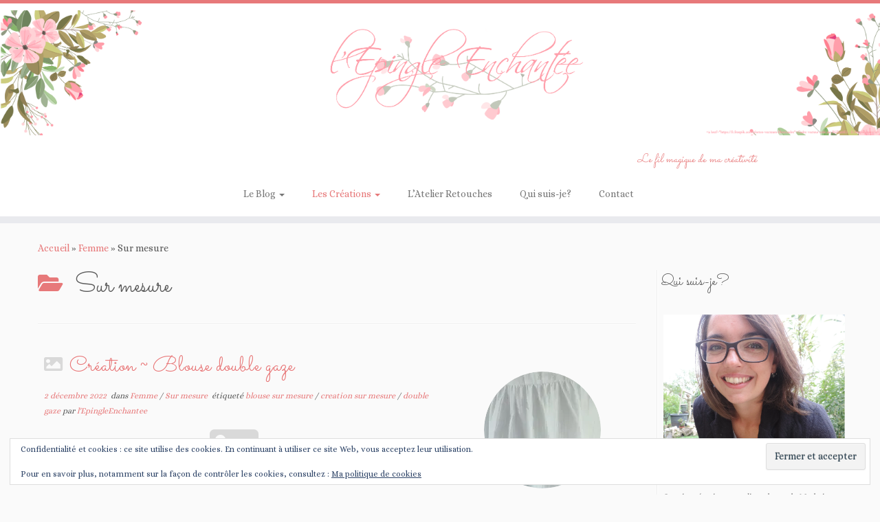

--- FILE ---
content_type: text/html; charset=UTF-8
request_url: http://lepingle-enchantee.fr/category/femme/sur-mesure/
body_size: 24770
content:
<!DOCTYPE html>
<!--[if IE 7]>
<html class="ie ie7 no-js" lang="fr-FR">
<![endif]-->
<!--[if IE 8]>
<html class="ie ie8 no-js" lang="fr-FR">
<![endif]-->
<!--[if !(IE 7) | !(IE 8)  ]><!-->
<html class="no-js" lang="fr-FR">
<!--<![endif]-->
	<head>
		<meta charset="UTF-8" />
		<meta http-equiv="X-UA-Compatible" content="IE=EDGE" />
		<meta name="viewport" content="width=device-width, initial-scale=1.0" />
        <link rel="profile"  href="https://gmpg.org/xfn/11" />
		<link rel="pingback" href="http://lepingle-enchantee.fr/xmlrpc.php" />
		
<!-- MapPress Easy Google Maps Version:2.95.8 (https://www.mappresspro.com) -->
<script>(function(html){html.className = html.className.replace(/\bno-js\b/,'js')})(document.documentElement);</script>
<meta name='robots' content='index, follow, max-image-preview:large, max-snippet:-1, max-video-preview:-1' />

	<!-- This site is optimized with the Yoast SEO plugin v26.7 - https://yoast.com/wordpress/plugins/seo/ -->
	<title>Sur mesure Archives &#8902;</title>
	<link rel="canonical" href="http://lepingle-enchantee.fr/category/femme/sur-mesure/" />
	<link rel="next" href="http://lepingle-enchantee.fr/category/femme/sur-mesure/page/2/" />
	<meta property="og:locale" content="fr_FR" />
	<meta property="og:type" content="article" />
	<meta property="og:title" content="Sur mesure Archives &#8902;" />
	<meta property="og:url" content="http://lepingle-enchantee.fr/category/femme/sur-mesure/" />
	<meta name="twitter:card" content="summary_large_image" />
	<meta name="twitter:site" content="@FantaisiesAngel" />
	<script type="application/ld+json" class="yoast-schema-graph">{"@context":"https://schema.org","@graph":[{"@type":"CollectionPage","@id":"http://lepingle-enchantee.fr/category/femme/sur-mesure/","url":"http://lepingle-enchantee.fr/category/femme/sur-mesure/","name":"Sur mesure Archives &#8902;","isPartOf":{"@id":"https://lepingle-enchantee.fr/#website"},"primaryImageOfPage":{"@id":"http://lepingle-enchantee.fr/category/femme/sur-mesure/#primaryimage"},"image":{"@id":"http://lepingle-enchantee.fr/category/femme/sur-mesure/#primaryimage"},"thumbnailUrl":"https://i0.wp.com/lepingle-enchantee.fr/wp-content/uploads/2022/11/IMG_20220902_143217-scaled.jpg?fit=1152%2C2560","breadcrumb":{"@id":"http://lepingle-enchantee.fr/category/femme/sur-mesure/#breadcrumb"},"inLanguage":"fr-FR"},{"@type":"ImageObject","inLanguage":"fr-FR","@id":"http://lepingle-enchantee.fr/category/femme/sur-mesure/#primaryimage","url":"https://i0.wp.com/lepingle-enchantee.fr/wp-content/uploads/2022/11/IMG_20220902_143217-scaled.jpg?fit=1152%2C2560","contentUrl":"https://i0.wp.com/lepingle-enchantee.fr/wp-content/uploads/2022/11/IMG_20220902_143217-scaled.jpg?fit=1152%2C2560","width":1152,"height":2560},{"@type":"BreadcrumbList","@id":"http://lepingle-enchantee.fr/category/femme/sur-mesure/#breadcrumb","itemListElement":[{"@type":"ListItem","position":1,"name":"Accueil","item":"https://lepingle-enchantee.fr/"},{"@type":"ListItem","position":2,"name":"Femme","item":"http://lepingle-enchantee.fr/category/femme/"},{"@type":"ListItem","position":3,"name":"Sur mesure"}]},{"@type":"WebSite","@id":"https://lepingle-enchantee.fr/#website","url":"https://lepingle-enchantee.fr/","name":"lepingleenchantee","description":"Le fil magique de ma créativité","publisher":{"@id":"https://lepingle-enchantee.fr/#organization"},"potentialAction":[{"@type":"SearchAction","target":{"@type":"EntryPoint","urlTemplate":"https://lepingle-enchantee.fr/?s={search_term_string}"},"query-input":{"@type":"PropertyValueSpecification","valueRequired":true,"valueName":"search_term_string"}}],"inLanguage":"fr-FR"},{"@type":"Organization","@id":"https://lepingle-enchantee.fr/#organization","name":"l'Epingle Enchantée","url":"https://lepingle-enchantee.fr/","logo":{"@type":"ImageObject","inLanguage":"fr-FR","@id":"https://lepingle-enchantee.fr/#/schema/logo/image/","url":"https://i0.wp.com/lepingle-enchantee.fr/wp-content/uploads/2016/01/cropped-Epingle-enchantee-ok-1.jpg?fit=512%2C512","contentUrl":"https://i0.wp.com/lepingle-enchantee.fr/wp-content/uploads/2016/01/cropped-Epingle-enchantee-ok-1.jpg?fit=512%2C512","width":512,"height":512,"caption":"l'Epingle Enchantée"},"image":{"@id":"https://lepingle-enchantee.fr/#/schema/logo/image/"},"sameAs":["https://www.facebook.com/lepingleenchantee/","https://x.com/FantaisiesAngel","https://www.instagram.com/lesfantaisiesdangel/","https://www.linkedin.com/profile/preview?locale=fr_FR&amp;amp;amp;trk=prof-0-sb-preview-primary-button","https://www.pinterest.com/ilegna24/"]}]}</script>
	<!-- / Yoast SEO plugin. -->


<link rel='dns-prefetch' href='//secure.gravatar.com' />
<link rel='dns-prefetch' href='//stats.wp.com' />
<link rel='dns-prefetch' href='//fonts.googleapis.com' />
<link rel='dns-prefetch' href='//v0.wordpress.com' />
<link rel='dns-prefetch' href='//jetpack.wordpress.com' />
<link rel='dns-prefetch' href='//s0.wp.com' />
<link rel='dns-prefetch' href='//public-api.wordpress.com' />
<link rel='dns-prefetch' href='//0.gravatar.com' />
<link rel='dns-prefetch' href='//1.gravatar.com' />
<link rel='dns-prefetch' href='//2.gravatar.com' />
<link rel='dns-prefetch' href='//widgets.wp.com' />
<link rel='preconnect' href='//i0.wp.com' />
<link rel="alternate" type="application/rss+xml" title=" &raquo; Flux" href="http://lepingle-enchantee.fr/feed/" />
<link rel="alternate" type="application/rss+xml" title=" &raquo; Flux des commentaires" href="http://lepingle-enchantee.fr/comments/feed/" />
<link rel="alternate" type="application/rss+xml" title=" &raquo; Flux de la catégorie Sur mesure" href="http://lepingle-enchantee.fr/category/femme/sur-mesure/feed/" />
<style id='wp-img-auto-sizes-contain-inline-css' type='text/css'>
img:is([sizes=auto i],[sizes^="auto," i]){contain-intrinsic-size:3000px 1500px}
/*# sourceURL=wp-img-auto-sizes-contain-inline-css */
</style>
<link rel='stylesheet' id='tc-gfonts-css' href='//fonts.googleapis.com/css?family=Sacramento:400%7CAlice' type='text/css' media='all' />
<style id='wp-emoji-styles-inline-css' type='text/css'>

	img.wp-smiley, img.emoji {
		display: inline !important;
		border: none !important;
		box-shadow: none !important;
		height: 1em !important;
		width: 1em !important;
		margin: 0 0.07em !important;
		vertical-align: -0.1em !important;
		background: none !important;
		padding: 0 !important;
	}
/*# sourceURL=wp-emoji-styles-inline-css */
</style>
<link rel='stylesheet' id='wp-block-library-css' href='http://lepingle-enchantee.fr/wp-includes/css/dist/block-library/style.min.css?ver=6.9' type='text/css' media='all' />
<style id='wp-block-heading-inline-css' type='text/css'>
h1:where(.wp-block-heading).has-background,h2:where(.wp-block-heading).has-background,h3:where(.wp-block-heading).has-background,h4:where(.wp-block-heading).has-background,h5:where(.wp-block-heading).has-background,h6:where(.wp-block-heading).has-background{padding:1.25em 2.375em}h1.has-text-align-left[style*=writing-mode]:where([style*=vertical-lr]),h1.has-text-align-right[style*=writing-mode]:where([style*=vertical-rl]),h2.has-text-align-left[style*=writing-mode]:where([style*=vertical-lr]),h2.has-text-align-right[style*=writing-mode]:where([style*=vertical-rl]),h3.has-text-align-left[style*=writing-mode]:where([style*=vertical-lr]),h3.has-text-align-right[style*=writing-mode]:where([style*=vertical-rl]),h4.has-text-align-left[style*=writing-mode]:where([style*=vertical-lr]),h4.has-text-align-right[style*=writing-mode]:where([style*=vertical-rl]),h5.has-text-align-left[style*=writing-mode]:where([style*=vertical-lr]),h5.has-text-align-right[style*=writing-mode]:where([style*=vertical-rl]),h6.has-text-align-left[style*=writing-mode]:where([style*=vertical-lr]),h6.has-text-align-right[style*=writing-mode]:where([style*=vertical-rl]){rotate:180deg}
/*# sourceURL=http://lepingle-enchantee.fr/wp-includes/blocks/heading/style.min.css */
</style>
<style id='wp-block-paragraph-inline-css' type='text/css'>
.is-small-text{font-size:.875em}.is-regular-text{font-size:1em}.is-large-text{font-size:2.25em}.is-larger-text{font-size:3em}.has-drop-cap:not(:focus):first-letter{float:left;font-size:8.4em;font-style:normal;font-weight:100;line-height:.68;margin:.05em .1em 0 0;text-transform:uppercase}body.rtl .has-drop-cap:not(:focus):first-letter{float:none;margin-left:.1em}p.has-drop-cap.has-background{overflow:hidden}:root :where(p.has-background){padding:1.25em 2.375em}:where(p.has-text-color:not(.has-link-color)) a{color:inherit}p.has-text-align-left[style*="writing-mode:vertical-lr"],p.has-text-align-right[style*="writing-mode:vertical-rl"]{rotate:180deg}
/*# sourceURL=http://lepingle-enchantee.fr/wp-includes/blocks/paragraph/style.min.css */
</style>
<style id='wp-block-quote-inline-css' type='text/css'>
.wp-block-quote{box-sizing:border-box;overflow-wrap:break-word}.wp-block-quote.is-large:where(:not(.is-style-plain)),.wp-block-quote.is-style-large:where(:not(.is-style-plain)){margin-bottom:1em;padding:0 1em}.wp-block-quote.is-large:where(:not(.is-style-plain)) p,.wp-block-quote.is-style-large:where(:not(.is-style-plain)) p{font-size:1.5em;font-style:italic;line-height:1.6}.wp-block-quote.is-large:where(:not(.is-style-plain)) cite,.wp-block-quote.is-large:where(:not(.is-style-plain)) footer,.wp-block-quote.is-style-large:where(:not(.is-style-plain)) cite,.wp-block-quote.is-style-large:where(:not(.is-style-plain)) footer{font-size:1.125em;text-align:right}.wp-block-quote>cite{display:block}
/*# sourceURL=http://lepingle-enchantee.fr/wp-includes/blocks/quote/style.min.css */
</style>
<style id='global-styles-inline-css' type='text/css'>
:root{--wp--preset--aspect-ratio--square: 1;--wp--preset--aspect-ratio--4-3: 4/3;--wp--preset--aspect-ratio--3-4: 3/4;--wp--preset--aspect-ratio--3-2: 3/2;--wp--preset--aspect-ratio--2-3: 2/3;--wp--preset--aspect-ratio--16-9: 16/9;--wp--preset--aspect-ratio--9-16: 9/16;--wp--preset--color--black: #000000;--wp--preset--color--cyan-bluish-gray: #abb8c3;--wp--preset--color--white: #ffffff;--wp--preset--color--pale-pink: #f78da7;--wp--preset--color--vivid-red: #cf2e2e;--wp--preset--color--luminous-vivid-orange: #ff6900;--wp--preset--color--luminous-vivid-amber: #fcb900;--wp--preset--color--light-green-cyan: #7bdcb5;--wp--preset--color--vivid-green-cyan: #00d084;--wp--preset--color--pale-cyan-blue: #8ed1fc;--wp--preset--color--vivid-cyan-blue: #0693e3;--wp--preset--color--vivid-purple: #9b51e0;--wp--preset--gradient--vivid-cyan-blue-to-vivid-purple: linear-gradient(135deg,rgb(6,147,227) 0%,rgb(155,81,224) 100%);--wp--preset--gradient--light-green-cyan-to-vivid-green-cyan: linear-gradient(135deg,rgb(122,220,180) 0%,rgb(0,208,130) 100%);--wp--preset--gradient--luminous-vivid-amber-to-luminous-vivid-orange: linear-gradient(135deg,rgb(252,185,0) 0%,rgb(255,105,0) 100%);--wp--preset--gradient--luminous-vivid-orange-to-vivid-red: linear-gradient(135deg,rgb(255,105,0) 0%,rgb(207,46,46) 100%);--wp--preset--gradient--very-light-gray-to-cyan-bluish-gray: linear-gradient(135deg,rgb(238,238,238) 0%,rgb(169,184,195) 100%);--wp--preset--gradient--cool-to-warm-spectrum: linear-gradient(135deg,rgb(74,234,220) 0%,rgb(151,120,209) 20%,rgb(207,42,186) 40%,rgb(238,44,130) 60%,rgb(251,105,98) 80%,rgb(254,248,76) 100%);--wp--preset--gradient--blush-light-purple: linear-gradient(135deg,rgb(255,206,236) 0%,rgb(152,150,240) 100%);--wp--preset--gradient--blush-bordeaux: linear-gradient(135deg,rgb(254,205,165) 0%,rgb(254,45,45) 50%,rgb(107,0,62) 100%);--wp--preset--gradient--luminous-dusk: linear-gradient(135deg,rgb(255,203,112) 0%,rgb(199,81,192) 50%,rgb(65,88,208) 100%);--wp--preset--gradient--pale-ocean: linear-gradient(135deg,rgb(255,245,203) 0%,rgb(182,227,212) 50%,rgb(51,167,181) 100%);--wp--preset--gradient--electric-grass: linear-gradient(135deg,rgb(202,248,128) 0%,rgb(113,206,126) 100%);--wp--preset--gradient--midnight: linear-gradient(135deg,rgb(2,3,129) 0%,rgb(40,116,252) 100%);--wp--preset--font-size--small: 13px;--wp--preset--font-size--medium: 20px;--wp--preset--font-size--large: 36px;--wp--preset--font-size--x-large: 42px;--wp--preset--spacing--20: 0.44rem;--wp--preset--spacing--30: 0.67rem;--wp--preset--spacing--40: 1rem;--wp--preset--spacing--50: 1.5rem;--wp--preset--spacing--60: 2.25rem;--wp--preset--spacing--70: 3.38rem;--wp--preset--spacing--80: 5.06rem;--wp--preset--shadow--natural: 6px 6px 9px rgba(0, 0, 0, 0.2);--wp--preset--shadow--deep: 12px 12px 50px rgba(0, 0, 0, 0.4);--wp--preset--shadow--sharp: 6px 6px 0px rgba(0, 0, 0, 0.2);--wp--preset--shadow--outlined: 6px 6px 0px -3px rgb(255, 255, 255), 6px 6px rgb(0, 0, 0);--wp--preset--shadow--crisp: 6px 6px 0px rgb(0, 0, 0);}:where(.is-layout-flex){gap: 0.5em;}:where(.is-layout-grid){gap: 0.5em;}body .is-layout-flex{display: flex;}.is-layout-flex{flex-wrap: wrap;align-items: center;}.is-layout-flex > :is(*, div){margin: 0;}body .is-layout-grid{display: grid;}.is-layout-grid > :is(*, div){margin: 0;}:where(.wp-block-columns.is-layout-flex){gap: 2em;}:where(.wp-block-columns.is-layout-grid){gap: 2em;}:where(.wp-block-post-template.is-layout-flex){gap: 1.25em;}:where(.wp-block-post-template.is-layout-grid){gap: 1.25em;}.has-black-color{color: var(--wp--preset--color--black) !important;}.has-cyan-bluish-gray-color{color: var(--wp--preset--color--cyan-bluish-gray) !important;}.has-white-color{color: var(--wp--preset--color--white) !important;}.has-pale-pink-color{color: var(--wp--preset--color--pale-pink) !important;}.has-vivid-red-color{color: var(--wp--preset--color--vivid-red) !important;}.has-luminous-vivid-orange-color{color: var(--wp--preset--color--luminous-vivid-orange) !important;}.has-luminous-vivid-amber-color{color: var(--wp--preset--color--luminous-vivid-amber) !important;}.has-light-green-cyan-color{color: var(--wp--preset--color--light-green-cyan) !important;}.has-vivid-green-cyan-color{color: var(--wp--preset--color--vivid-green-cyan) !important;}.has-pale-cyan-blue-color{color: var(--wp--preset--color--pale-cyan-blue) !important;}.has-vivid-cyan-blue-color{color: var(--wp--preset--color--vivid-cyan-blue) !important;}.has-vivid-purple-color{color: var(--wp--preset--color--vivid-purple) !important;}.has-black-background-color{background-color: var(--wp--preset--color--black) !important;}.has-cyan-bluish-gray-background-color{background-color: var(--wp--preset--color--cyan-bluish-gray) !important;}.has-white-background-color{background-color: var(--wp--preset--color--white) !important;}.has-pale-pink-background-color{background-color: var(--wp--preset--color--pale-pink) !important;}.has-vivid-red-background-color{background-color: var(--wp--preset--color--vivid-red) !important;}.has-luminous-vivid-orange-background-color{background-color: var(--wp--preset--color--luminous-vivid-orange) !important;}.has-luminous-vivid-amber-background-color{background-color: var(--wp--preset--color--luminous-vivid-amber) !important;}.has-light-green-cyan-background-color{background-color: var(--wp--preset--color--light-green-cyan) !important;}.has-vivid-green-cyan-background-color{background-color: var(--wp--preset--color--vivid-green-cyan) !important;}.has-pale-cyan-blue-background-color{background-color: var(--wp--preset--color--pale-cyan-blue) !important;}.has-vivid-cyan-blue-background-color{background-color: var(--wp--preset--color--vivid-cyan-blue) !important;}.has-vivid-purple-background-color{background-color: var(--wp--preset--color--vivid-purple) !important;}.has-black-border-color{border-color: var(--wp--preset--color--black) !important;}.has-cyan-bluish-gray-border-color{border-color: var(--wp--preset--color--cyan-bluish-gray) !important;}.has-white-border-color{border-color: var(--wp--preset--color--white) !important;}.has-pale-pink-border-color{border-color: var(--wp--preset--color--pale-pink) !important;}.has-vivid-red-border-color{border-color: var(--wp--preset--color--vivid-red) !important;}.has-luminous-vivid-orange-border-color{border-color: var(--wp--preset--color--luminous-vivid-orange) !important;}.has-luminous-vivid-amber-border-color{border-color: var(--wp--preset--color--luminous-vivid-amber) !important;}.has-light-green-cyan-border-color{border-color: var(--wp--preset--color--light-green-cyan) !important;}.has-vivid-green-cyan-border-color{border-color: var(--wp--preset--color--vivid-green-cyan) !important;}.has-pale-cyan-blue-border-color{border-color: var(--wp--preset--color--pale-cyan-blue) !important;}.has-vivid-cyan-blue-border-color{border-color: var(--wp--preset--color--vivid-cyan-blue) !important;}.has-vivid-purple-border-color{border-color: var(--wp--preset--color--vivid-purple) !important;}.has-vivid-cyan-blue-to-vivid-purple-gradient-background{background: var(--wp--preset--gradient--vivid-cyan-blue-to-vivid-purple) !important;}.has-light-green-cyan-to-vivid-green-cyan-gradient-background{background: var(--wp--preset--gradient--light-green-cyan-to-vivid-green-cyan) !important;}.has-luminous-vivid-amber-to-luminous-vivid-orange-gradient-background{background: var(--wp--preset--gradient--luminous-vivid-amber-to-luminous-vivid-orange) !important;}.has-luminous-vivid-orange-to-vivid-red-gradient-background{background: var(--wp--preset--gradient--luminous-vivid-orange-to-vivid-red) !important;}.has-very-light-gray-to-cyan-bluish-gray-gradient-background{background: var(--wp--preset--gradient--very-light-gray-to-cyan-bluish-gray) !important;}.has-cool-to-warm-spectrum-gradient-background{background: var(--wp--preset--gradient--cool-to-warm-spectrum) !important;}.has-blush-light-purple-gradient-background{background: var(--wp--preset--gradient--blush-light-purple) !important;}.has-blush-bordeaux-gradient-background{background: var(--wp--preset--gradient--blush-bordeaux) !important;}.has-luminous-dusk-gradient-background{background: var(--wp--preset--gradient--luminous-dusk) !important;}.has-pale-ocean-gradient-background{background: var(--wp--preset--gradient--pale-ocean) !important;}.has-electric-grass-gradient-background{background: var(--wp--preset--gradient--electric-grass) !important;}.has-midnight-gradient-background{background: var(--wp--preset--gradient--midnight) !important;}.has-small-font-size{font-size: var(--wp--preset--font-size--small) !important;}.has-medium-font-size{font-size: var(--wp--preset--font-size--medium) !important;}.has-large-font-size{font-size: var(--wp--preset--font-size--large) !important;}.has-x-large-font-size{font-size: var(--wp--preset--font-size--x-large) !important;}
/*# sourceURL=global-styles-inline-css */
</style>

<link rel='stylesheet' id='swiper-css-css' href='http://lepingle-enchantee.fr/wp-content/plugins/instagram-widget-by-wpzoom/dist/styles/library/swiper.css?ver=7.4.1' type='text/css' media='all' />
<link rel='stylesheet' id='dashicons-css' href='http://lepingle-enchantee.fr/wp-includes/css/dashicons.min.css?ver=6.9' type='text/css' media='all' />
<link rel='stylesheet' id='magnific-popup-css' href='http://lepingle-enchantee.fr/wp-content/plugins/instagram-widget-by-wpzoom/dist/styles/library/magnific-popup.css?ver=2.3.2' type='text/css' media='all' />
<link rel='stylesheet' id='wpz-insta_block-frontend-style-css' href='http://lepingle-enchantee.fr/wp-content/plugins/instagram-widget-by-wpzoom/dist/styles/frontend/index.css?ver=css-4b331c57b581' type='text/css' media='all' />
<style id='classic-theme-styles-inline-css' type='text/css'>
/*! This file is auto-generated */
.wp-block-button__link{color:#fff;background-color:#32373c;border-radius:9999px;box-shadow:none;text-decoration:none;padding:calc(.667em + 2px) calc(1.333em + 2px);font-size:1.125em}.wp-block-file__button{background:#32373c;color:#fff;text-decoration:none}
/*# sourceURL=/wp-includes/css/classic-themes.min.css */
</style>
<link rel='stylesheet' id='contact-form-7-css' href='http://lepingle-enchantee.fr/wp-content/plugins/contact-form-7/includes/css/styles.css?ver=6.1.4' type='text/css' media='all' />
<link rel='stylesheet' id='mappress-css' href='http://lepingle-enchantee.fr/wp-content/plugins/mappress-google-maps-for-wordpress/css/mappress.css?ver=2.95.8' type='text/css' media='all' />
<link rel='stylesheet' id='tinymce-smiley-button-css' href='http://lepingle-enchantee.fr/wp-content/plugins/tinymce-smiley-button/plugin.css?ver=6.9' type='text/css' media='all' />
<link rel='stylesheet' id='customizr-fa-css' href='http://lepingle-enchantee.fr/wp-content/themes/customizr/assets/shared/fonts/fa/css/fontawesome-all.min.css?ver=4.4.24' type='text/css' media='all' />
<link rel='stylesheet' id='customizr-common-css' href='http://lepingle-enchantee.fr/wp-content/themes/customizr/inc/assets/css/tc_common.min.css?ver=4.4.24' type='text/css' media='all' />
<link rel='stylesheet' id='customizr-skin-css' href='http://lepingle-enchantee.fr/wp-content/themes/customizr/inc/assets/css/red2.min.css?ver=4.4.24' type='text/css' media='all' />
<style id='customizr-skin-inline-css' type='text/css'>

                  .site-title,.site-description,h1,h2,h3,.tc-dropcap {
                    font-family : 'Sacramento';
                    font-weight : 400;
                  }

                  body,.navbar .nav>li>a {
                    font-family : 'Alice';
                    font-weight : inherit;
                  }

            body,.navbar .nav>li>a {
              font-size : 14px;
              line-height : 1.6em;
            }

          .tc-dropcap {
            color: #e7797a;
            float: left;
            font-size: 75px;
            line-height: 75px;
            padding-right: 8px;
            padding-left: 3px;
          }

          .skin-shadow .tc-dropcap {
            color: #e7797a;
            text-shadow: #db383a -1px 0, #db383a 0 -1px, #db383a 0 1px, #db383a -1px -2px;
          }

          .simple-black .tc-dropcap {
            color: #444;
          }
table { border-collapse: separate; }
                           body table { border-collapse: collapse; }
                          
.social-links .social-icon:before { content: none } 
          .comments-link .tc-comment-bubble {
            color: #dd4040;
            border: 2px solid #dd4040;
          }
          .comments-link .tc-comment-bubble:before {
            border-color: #dd4040;
          }
        
.tc-rectangular-thumb {
        max-height: 250px;
        height :250px
      }

/*# sourceURL=customizr-skin-inline-css */
</style>
<link rel='stylesheet' id='customizr-style-css' href='http://lepingle-enchantee.fr/wp-content/themes/customizr/style.css?ver=4.4.24' type='text/css' media='all' />
<link rel='stylesheet' id='fancyboxcss-css' href='http://lepingle-enchantee.fr/wp-content/themes/customizr/assets/front/js/libs/fancybox/jquery.fancybox-1.3.4.min.css?ver=6.9' type='text/css' media='all' />
<link rel='stylesheet' id='jetpack_likes-css' href='http://lepingle-enchantee.fr/wp-content/plugins/jetpack/modules/likes/style.css?ver=15.4' type='text/css' media='all' />
<link rel='stylesheet' id='jetpack-subscriptions-css' href='http://lepingle-enchantee.fr/wp-content/plugins/jetpack/_inc/build/subscriptions/subscriptions.min.css?ver=15.4' type='text/css' media='all' />
<style id='jetpack_facebook_likebox-inline-css' type='text/css'>
.widget_facebook_likebox {
	overflow: hidden;
}

/*# sourceURL=http://lepingle-enchantee.fr/wp-content/plugins/jetpack/modules/widgets/facebook-likebox/style.css */
</style>
<script type="text/javascript" id="nb-jquery" src="http://lepingle-enchantee.fr/wp-includes/js/jquery/jquery.min.js?ver=3.7.1" id="jquery-core-js"></script>
<script type="text/javascript" src="http://lepingle-enchantee.fr/wp-includes/js/jquery/jquery-migrate.min.js?ver=3.4.1" id="jquery-migrate-js"></script>
<script type="text/javascript" src="http://lepingle-enchantee.fr/wp-includes/js/underscore.min.js?ver=1.13.7" id="underscore-js"></script>
<script type="text/javascript" id="wp-util-js-extra">
/* <![CDATA[ */
var _wpUtilSettings = {"ajax":{"url":"/wp-admin/admin-ajax.php"}};
//# sourceURL=wp-util-js-extra
/* ]]> */
</script>
<script type="text/javascript" src="http://lepingle-enchantee.fr/wp-includes/js/wp-util.min.js?ver=6.9" id="wp-util-js"></script>
<script type="text/javascript" src="http://lepingle-enchantee.fr/wp-content/plugins/instagram-widget-by-wpzoom/dist/scripts/library/magnific-popup.js?ver=1768514852" id="magnific-popup-js"></script>
<script type="text/javascript" src="http://lepingle-enchantee.fr/wp-content/plugins/instagram-widget-by-wpzoom/dist/scripts/library/swiper.js?ver=7.4.1" id="swiper-js-js"></script>
<script type="text/javascript" src="http://lepingle-enchantee.fr/wp-content/plugins/instagram-widget-by-wpzoom/dist/scripts/frontend/block.js?ver=6c9dcb21b2da662ca82d" id="wpz-insta_block-frontend-script-js"></script>
<script type="text/javascript" src="http://lepingle-enchantee.fr/wp-content/themes/customizr/assets/front/js/libs/modernizr.min.js?ver=4.4.24" id="modernizr-js"></script>
<script type="text/javascript" src="http://lepingle-enchantee.fr/wp-content/themes/customizr/assets/front/js/libs/fancybox/jquery.fancybox-1.3.4.min.js?ver=4.4.24" id="tc-fancybox-js"></script>
<script type="text/javascript" id="tc-scripts-js-extra">
/* <![CDATA[ */
var TCParams = {"_disabled":[],"FancyBoxState":"1","FancyBoxAutoscale":"1","SliderName":"","SliderDelay":"","SliderHover":"1","centerSliderImg":"","SmoothScroll":{"Enabled":true,"Options":{"touchpadSupport":false}},"anchorSmoothScroll":"easeOutExpo","anchorSmoothScrollExclude":{"simple":["[class*=edd]",".tc-carousel-control",".carousel-control","[data-toggle=\"modal\"]","[data-toggle=\"dropdown\"]","[data-toggle=\"tooltip\"]","[data-toggle=\"popover\"]","[data-toggle=\"collapse\"]","[data-toggle=\"tab\"]","[data-toggle=\"pill\"]","[class*=upme]","[class*=um-]"],"deep":{"classes":[],"ids":[]}},"ReorderBlocks":"1","centerAllImg":"1","HasComments":"","LeftSidebarClass":".span3.left.tc-sidebar","RightSidebarClass":".span3.right.tc-sidebar","LoadModernizr":"1","stickyCustomOffset":{"_initial":0,"_scrolling":0,"options":{"_static":true,"_element":""}},"stickyHeader":"","dropdowntoViewport":"1","timerOnScrollAllBrowsers":"1","extLinksStyle":"","extLinksTargetExt":"1","extLinksSkipSelectors":{"classes":["btn","button"],"ids":[]},"dropcapEnabled":"1","dropcapWhere":{"post":"1","page":"1"},"dropcapMinWords":"20","dropcapSkipSelectors":{"tags":["IMG","IFRAME","H1","H2","H3","H4","H5","H6","BLOCKQUOTE","UL","OL"],"classes":["btn","tc-placeholder-wrap"],"id":[]},"imgSmartLoadEnabled":"1","imgSmartLoadOpts":{"parentSelectors":[".article-container",".__before_main_wrapper",".widget-front"],"opts":{"excludeImg":[".tc-holder-img"]}},"imgSmartLoadsForSliders":"1","goldenRatio":"1.618","gridGoldenRatioLimit":"350","isSecondMenuEnabled":"","secondMenuRespSet":"in-sn-before","isParallaxOn":"1","parallaxRatio":"0.55","pluginCompats":[],"adminAjaxUrl":"http://lepingle-enchantee.fr/wp-admin/admin-ajax.php","ajaxUrl":"http://lepingle-enchantee.fr/?czrajax=1","frontNonce":{"id":"CZRFrontNonce","handle":"4646f7d635"},"isDevMode":"","isModernStyle":"","i18n":{"Permanently dismiss":"Fermer d\u00e9finitivement"},"version":"4.4.24","frontNotifications":{"styleSwitcher":{"enabled":false,"content":"","dismissAction":"dismiss_style_switcher_note_front","ajaxUrl":"http://lepingle-enchantee.fr/wp-admin/admin-ajax.php"}}};
//# sourceURL=tc-scripts-js-extra
/* ]]> */
</script>
<script type="text/javascript" src="http://lepingle-enchantee.fr/wp-content/themes/customizr/inc/assets/js/tc-scripts.min.js?ver=4.4.24" id="tc-scripts-js"></script>
<link rel="https://api.w.org/" href="http://lepingle-enchantee.fr/wp-json/" /><link rel="alternate" title="JSON" type="application/json" href="http://lepingle-enchantee.fr/wp-json/wp/v2/categories/225" /><link rel="EditURI" type="application/rsd+xml" title="RSD" href="http://lepingle-enchantee.fr/xmlrpc.php?rsd" />
<meta name="generator" content="WordPress 6.9" />
	<style>img#wpstats{display:none}</style>
		<style data-context="foundation-flickity-css">/*! Flickity v2.0.2
http://flickity.metafizzy.co
---------------------------------------------- */.flickity-enabled{position:relative}.flickity-enabled:focus{outline:0}.flickity-viewport{overflow:hidden;position:relative;height:100%}.flickity-slider{position:absolute;width:100%;height:100%}.flickity-enabled.is-draggable{-webkit-tap-highlight-color:transparent;tap-highlight-color:transparent;-webkit-user-select:none;-moz-user-select:none;-ms-user-select:none;user-select:none}.flickity-enabled.is-draggable .flickity-viewport{cursor:move;cursor:-webkit-grab;cursor:grab}.flickity-enabled.is-draggable .flickity-viewport.is-pointer-down{cursor:-webkit-grabbing;cursor:grabbing}.flickity-prev-next-button{position:absolute;top:50%;width:44px;height:44px;border:none;border-radius:50%;background:#fff;background:hsla(0,0%,100%,.75);cursor:pointer;-webkit-transform:translateY(-50%);transform:translateY(-50%)}.flickity-prev-next-button:hover{background:#fff}.flickity-prev-next-button:focus{outline:0;box-shadow:0 0 0 5px #09f}.flickity-prev-next-button:active{opacity:.6}.flickity-prev-next-button.previous{left:10px}.flickity-prev-next-button.next{right:10px}.flickity-rtl .flickity-prev-next-button.previous{left:auto;right:10px}.flickity-rtl .flickity-prev-next-button.next{right:auto;left:10px}.flickity-prev-next-button:disabled{opacity:.3;cursor:auto}.flickity-prev-next-button svg{position:absolute;left:20%;top:20%;width:60%;height:60%}.flickity-prev-next-button .arrow{fill:#333}.flickity-page-dots{position:absolute;width:100%;bottom:-25px;padding:0;margin:0;list-style:none;text-align:center;line-height:1}.flickity-rtl .flickity-page-dots{direction:rtl}.flickity-page-dots .dot{display:inline-block;width:10px;height:10px;margin:0 8px;background:#333;border-radius:50%;opacity:.25;cursor:pointer}.flickity-page-dots .dot.is-selected{opacity:1}</style><link rel="icon" href="https://i0.wp.com/lepingle-enchantee.fr/wp-content/uploads/2016/01/cropped-Epingle-enchantee-ok-1.jpg?fit=32%2C32" sizes="32x32" />
<link rel="icon" href="https://i0.wp.com/lepingle-enchantee.fr/wp-content/uploads/2016/01/cropped-Epingle-enchantee-ok-1.jpg?fit=192%2C192" sizes="192x192" />
<link rel="apple-touch-icon" href="https://i0.wp.com/lepingle-enchantee.fr/wp-content/uploads/2016/01/cropped-Epingle-enchantee-ok-1.jpg?fit=180%2C180" />
<meta name="msapplication-TileImage" content="https://i0.wp.com/lepingle-enchantee.fr/wp-content/uploads/2016/01/cropped-Epingle-enchantee-ok-1.jpg?fit=270%2C270" />
<style>.ios7.web-app-mode.has-fixed header{ background-color: rgba(255,255,255,.88);}</style>	<link rel='stylesheet' id='eu-cookie-law-style-css' href='http://lepingle-enchantee.fr/wp-content/plugins/jetpack/modules/widgets/eu-cookie-law/style.css?ver=15.4' type='text/css' media='all' />
<link rel='stylesheet' id='jetpack-authors-widget-css' href='http://lepingle-enchantee.fr/wp-content/plugins/jetpack/modules/widgets/authors/style.css?ver=20161228' type='text/css' media='all' />
</head>
	
	<body class="nb-3-3-8 nimble-no-local-data-skp__tax_category_225 nimble-no-group-site-tmpl-skp__all_category archive category category-sur-mesure category-225 wp-custom-logo wp-embed-responsive wp-theme-customizr sek-hide-rc-badge tc-fade-hover-links skin-shadow tc-r-sidebar tc-center-images skin-red2 customizr-4-4-24 tc-no-sticky-header sticky-disabled no-navbar tc-regular-menu tc-post-list-context" >
            <a class="screen-reader-text skip-link" href="#content">Passer au contenu</a>
        
    <div id="tc-page-wrap" class="">

  		
  	   	<header class="tc-header clearfix row-fluid tc-tagline-on tc-title-logo-off  tc-shrink-off tc-menu-on logo-centered tc-second-menu-in-sn-before-when-mobile">
  			
        <div class="brand span3 pull-left">
        <a class="site-logo" href="http://lepingle-enchantee.fr/" aria-label=" | Le fil magique de ma créativité"><img src="https://i0.wp.com/lepingle-enchantee.fr/wp-content/uploads/2020/04/cropped-cropped-banniere-printemps-2019-1-1.png?fit=3305%2C471" alt="Retour Accueil" width="3305" height="471"   class=" attachment-4845"/></a>        </div> <!-- brand span3 -->

        <div class="container outside"><h2 class="site-description">Le fil magique de ma créativité</h2></div>      	<div class="navbar-wrapper clearfix span9 tc-submenu-fade tc-submenu-move tc-open-on-hover pull-menu-center pull-menu-right">
        	<div class="navbar resp">
          		<div class="navbar-inner" role="navigation">
            		<div class="row-fluid">
              		<h2 class="span7 inside site-description">Le fil magique de ma créativité</h2><div class="nav-collapse collapse tc-hover-menu-wrapper"><div class="menu-principal-container"><ul id="menu-principal-2" class="nav tc-hover-menu"><li class="menu-item menu-item-type-post_type menu-item-object-page menu-item-has-children dropdown menu-item-32"><a href="http://lepingle-enchantee.fr/le-blog/">Le Blog <strong class="caret"></strong></a>
<ul class="dropdown-menu">
	<li class="menu-item menu-item-type-taxonomy menu-item-object-category menu-item-has-children dropdown-submenu menu-item-1460"><a href="http://lepingle-enchantee.fr/category/blog/">Je fabrique ma garde robe</a>
<ul class="dropdown-menu">
		<li class="menu-item menu-item-type-taxonomy menu-item-object-category menu-item-3770"><a href="http://lepingle-enchantee.fr/category/blog/t-shirt/">T-Shirt &#8211; Débardeur</a></li>
		<li class="menu-item menu-item-type-taxonomy menu-item-object-category menu-item-3764"><a href="http://lepingle-enchantee.fr/category/blog/blouses/">Blouses &#8211; Chemises</a></li>
		<li class="menu-item menu-item-type-taxonomy menu-item-object-category menu-item-3769"><a href="http://lepingle-enchantee.fr/category/blog/robes/">Robes</a></li>
		<li class="menu-item menu-item-type-taxonomy menu-item-object-category menu-item-3768"><a href="http://lepingle-enchantee.fr/category/blog/pull-sweat/">Pull, Sweat</a></li>
		<li class="menu-item menu-item-type-taxonomy menu-item-object-category menu-item-3767"><a href="http://lepingle-enchantee.fr/category/blog/pantalon-short-jupe/">Pantalon, short, jupe</a></li>
		<li class="menu-item menu-item-type-taxonomy menu-item-object-category menu-item-3765"><a href="http://lepingle-enchantee.fr/category/blog/gilet-veste/">Gilet, veste</a></li>
		<li class="menu-item menu-item-type-taxonomy menu-item-object-category menu-item-3766"><a href="http://lepingle-enchantee.fr/category/blog/manteau-caban/">Manteau, caban</a></li>
	</ul>
</li>
</ul>
</li>
<li class="menu-item menu-item-type-post_type menu-item-object-page current-menu-ancestor current_page_ancestor menu-item-has-children dropdown menu-item-149"><a href="http://lepingle-enchantee.fr/les-creations/">Les Créations <strong class="caret"></strong></a>
<ul class="dropdown-menu">
	<li class="menu-item menu-item-type-post_type menu-item-object-page menu-item-426"><a href="http://lepingle-enchantee.fr/les-creations/les-broderies/">Broderies</a></li>
	<li class="menu-item menu-item-type-taxonomy menu-item-object-category current-category-ancestor current-menu-ancestor current-menu-parent current-category-parent menu-item-has-children dropdown-submenu menu-item-3781"><a href="http://lepingle-enchantee.fr/category/femme/">Femme</a>
<ul class="dropdown-menu">
		<li class="menu-item menu-item-type-taxonomy menu-item-object-category menu-item-3774"><a href="http://lepingle-enchantee.fr/category/femme/robe-de-mariee/" title="Femme">Robe de mariée</a></li>
		<li class="menu-item menu-item-type-taxonomy menu-item-object-category menu-item-3775"><a href="http://lepingle-enchantee.fr/category/femme/robe-de-soiree/" title="Femme">Robe de soirée</a></li>
		<li class="menu-item menu-item-type-taxonomy menu-item-object-category current-menu-item menu-item-3776"><a href="http://lepingle-enchantee.fr/category/femme/sur-mesure/" aria-current="page" title="Femme">Sur mesure</a></li>
		<li class="menu-item menu-item-type-taxonomy menu-item-object-category menu-item-3773"><a href="http://lepingle-enchantee.fr/category/femme/avec-des-patrons/" title="Femme">Avec des patrons</a></li>
		<li class="menu-item menu-item-type-taxonomy menu-item-object-category menu-item-186"><a href="http://lepingle-enchantee.fr/category/future-maman/">Future maman</a></li>
	</ul>
</li>
	<li class="menu-item menu-item-type-taxonomy menu-item-object-category menu-item-has-children dropdown-submenu menu-item-3780"><a href="http://lepingle-enchantee.fr/category/bebe/">Bébé</a>
<ul class="dropdown-menu">
		<li class="menu-item menu-item-type-taxonomy menu-item-object-category menu-item-3771"><a href="http://lepingle-enchantee.fr/category/bebe/accessoires/">Accessoires Bébé</a></li>
		<li class="menu-item menu-item-type-taxonomy menu-item-object-category menu-item-3772"><a href="http://lepingle-enchantee.fr/category/bebe/vetements/">Vêtements Bébé</a></li>
	</ul>
</li>
	<li class="menu-item menu-item-type-taxonomy menu-item-object-category menu-item-189"><a href="http://lepingle-enchantee.fr/category/enfant/">Enfant</a></li>
	<li class="menu-item menu-item-type-taxonomy menu-item-object-category menu-item-888"><a href="http://lepingle-enchantee.fr/category/homme/">Homme</a></li>
	<li class="menu-item menu-item-type-taxonomy menu-item-object-category menu-item-267"><a href="http://lepingle-enchantee.fr/category/sac-a-main/">Sac à main</a></li>
	<li class="menu-item menu-item-type-taxonomy menu-item-object-category menu-item-191"><a href="http://lepingle-enchantee.fr/category/petite-maroquinerie/">Petite Maroquinerie</a></li>
	<li class="menu-item menu-item-type-taxonomy menu-item-object-category menu-item-887"><a href="http://lepingle-enchantee.fr/category/autres-accessoires/">Autres accessoires</a></li>
</ul>
</li>
<li class="menu-item menu-item-type-post_type menu-item-object-page menu-item-226"><a href="http://lepingle-enchantee.fr/les-creations/latelierretouches/">L&rsquo;Atelier Retouches</a></li>
<li class="menu-item menu-item-type-post_type menu-item-object-page menu-item-33"><a href="http://lepingle-enchantee.fr/qui-suis-je/">Qui suis-je?</a></li>
<li class="menu-item menu-item-type-post_type menu-item-object-page menu-item-29"><a href="http://lepingle-enchantee.fr/contact-infos/">Contact</a></li>
</ul></div></div><div class="btn-toggle-nav pull-right"><button type="button" class="btn menu-btn" data-toggle="collapse" data-target=".nav-collapse" title="Ouvrir le menu" aria-label="Ouvrir le menu"><span class="icon-bar"></span><span class="icon-bar"></span><span class="icon-bar"></span> </button><span class="menu-label">Menu</span></div>          			</div><!-- /.row-fluid -->
          		</div><!-- /.navbar-inner -->
        	</div><!-- /.navbar resp -->
      	</div><!-- /.navbar-wrapper -->
    	  		</header>
  		<div id="main-wrapper" class="container">

    <div class="tc-hot-crumble container" role="navigation"><div class="row"><div class="span12"><div class="breadcrumb-trail breadcrumbs"><span class="trail-begin"><a href="http://lepingle-enchantee.fr" title="" rel="home" class="trail-begin">Accueil</a></span> <span class="sep">&raquo;</span> <a href="http://lepingle-enchantee.fr/category/femme/" title="Femme">Femme</a> <span class="sep">&raquo;</span> <span class="trail-end">Sur mesure</span></div></div></div></div>
    <div class="container" role="main">
        <div class="row column-content-wrapper">

            
                <div id="content" class="span9 article-container grid-container tc-gallery-style">

                            <header class="archive-header">
          <h1 class="format-icon"> <span>Sur mesure</span></h1><hr class="featurette-divider __before_loop">        </header>
        
                        
                                                                                    
                                                                    <article id="post-5296" class="row-fluid grid-item post-5296 post type-post status-publish format-gallery has-post-thumbnail category-femme category-sur-mesure tag-blouse-sur-mesure tag-creation-sur-mesure tag-double-gaze post_format-post-format-gallery thumb-position-right rounded czr-hentry">
                                        <div class="grid__item">    <section class="tc-content span8">
              <header class="entry-header">
          <h2 class="entry-title format-icon"><a href="http://lepingle-enchantee.fr/creation-blouse-double-gaze/" rel="bookmark">Création ~ Blouse double gaze</a></h2><div class="entry-meta"><a href="http://lepingle-enchantee.fr/2022/12/02/" title="8 h 00 min" rel="bookmark"><time class="entry-date updated" datetime="2 Déc, 2022">2 décembre 2022</time></a> &nbsp;dans <a class="" href="http://lepingle-enchantee.fr/category/femme/" title="Voir tous les billets dans Femme"> Femme </a> / <a class="" href="http://lepingle-enchantee.fr/category/femme/sur-mesure/" title="Voir tous les billets dans Sur mesure"> Sur mesure </a>&nbsp;étiqueté <a class="" href="http://lepingle-enchantee.fr/tag/blouse-sur-mesure/" title="Voir tous les billets dans blouse sur mesure"> blouse sur mesure </a> / <a class="" href="http://lepingle-enchantee.fr/tag/creation-sur-mesure/" title="Voir tous les billets dans creation sur mesure"> creation sur mesure </a> / <a class="" href="http://lepingle-enchantee.fr/tag/double-gaze/" title="Voir tous les billets dans double gaze"> double gaze </a> <span class="by-author"> par <span class="author vcard author_name"><a class="url fn n" href="http://lepingle-enchantee.fr/author/admin3292/" title="Voir tous les billets de l&#039;EpingleEnchantee" rel="author">l'EpingleEnchantee</a></span></span> </div>        </header>
        <section class="entry-content"><p class="format-icon"></p></section>    </section>
    <section class="tc-thumbnail span4"><div class="thumb-wrapper "><div class="round-div"></div><a class="round-div " href="http://lepingle-enchantee.fr/creation-blouse-double-gaze/"></a><img  width="270" height="250"  src="[data-uri]" data-src="https://i0.wp.com/lepingle-enchantee.fr/wp-content/uploads/2022/11/IMG_20220902_143217-scaled.jpg?resize=270%2C250"  class="attachment-tc-thumb tc-thumb-type-thumb wp-post-image no-lazy wp-post-image" alt="" decoding="async" fetchpriority="high" data-srcset="https://i0.wp.com/lepingle-enchantee.fr/wp-content/uploads/2022/11/IMG_20220902_143217-scaled.jpg?resize=270%2C250 270w, https://i0.wp.com/lepingle-enchantee.fr/wp-content/uploads/2022/11/IMG_20220902_143217-scaled.jpg?zoom=2&amp;resize=270%2C250 540w, https://i0.wp.com/lepingle-enchantee.fr/wp-content/uploads/2022/11/IMG_20220902_143217-scaled.jpg?zoom=3&amp;resize=270%2C250 810w" data-sizes="(max-width: 270px) 100vw, 270px" data-attachment-id="5302" data-permalink="http://lepingle-enchantee.fr/creation-blouse-double-gaze/img_20220902_143217/" data-orig-file="https://i0.wp.com/lepingle-enchantee.fr/wp-content/uploads/2022/11/IMG_20220902_143217-scaled.jpg?fit=1152%2C2560" data-orig-size="1152,2560" data-comments-opened="1" data-image-meta="{&quot;aperture&quot;:&quot;1.9&quot;,&quot;credit&quot;:&quot;&quot;,&quot;camera&quot;:&quot;M2101K6G&quot;,&quot;caption&quot;:&quot;&quot;,&quot;created_timestamp&quot;:&quot;1662129138&quot;,&quot;copyright&quot;:&quot;&quot;,&quot;focal_length&quot;:&quot;6.04&quot;,&quot;iso&quot;:&quot;110&quot;,&quot;shutter_speed&quot;:&quot;0.02&quot;,&quot;title&quot;:&quot;&quot;,&quot;orientation&quot;:&quot;1&quot;}" data-image-title="IMG_20220902_143217" data-image-description="" data-image-caption="" data-medium-file="https://i0.wp.com/lepingle-enchantee.fr/wp-content/uploads/2022/11/IMG_20220902_143217-scaled.jpg?fit=135%2C300" data-large-file="https://i0.wp.com/lepingle-enchantee.fr/wp-content/uploads/2022/11/IMG_20220902_143217-scaled.jpg?fit=461%2C1024" /></div></section><hr class="featurette-divider __loop"></div>                                    </article>
                                
                                                            
                                                                    <article id="post-5288" class="row-fluid grid-item post-5288 post type-post status-publish format-gallery has-post-thumbnail category-femme category-sur-mesure tag-creation-pantalon tag-creation-sur-mesure tag-pantalon-lin tag-sur-mesure post_format-post-format-gallery thumb-position-right rounded czr-hentry">
                                        <div class="grid__item"><section class="tc-thumbnail span4"><div class="thumb-wrapper "><div class="round-div"></div><a class="round-div " href="http://lepingle-enchantee.fr/creation-pantalon-large-meditation/"></a><img  width="270" height="250"  src="[data-uri]" data-src="https://i0.wp.com/lepingle-enchantee.fr/wp-content/uploads/2022/11/IMG_20220902_143329-scaled.jpg?resize=270%2C250"  class="attachment-tc-thumb tc-thumb-type-thumb wp-post-image no-lazy wp-post-image" alt="" decoding="async" data-srcset="https://i0.wp.com/lepingle-enchantee.fr/wp-content/uploads/2022/11/IMG_20220902_143329-scaled.jpg?resize=270%2C250 270w, https://i0.wp.com/lepingle-enchantee.fr/wp-content/uploads/2022/11/IMG_20220902_143329-scaled.jpg?zoom=2&amp;resize=270%2C250 540w, https://i0.wp.com/lepingle-enchantee.fr/wp-content/uploads/2022/11/IMG_20220902_143329-scaled.jpg?zoom=3&amp;resize=270%2C250 810w" data-sizes="(max-width: 270px) 100vw, 270px" data-attachment-id="5290" data-permalink="http://lepingle-enchantee.fr/creation-pantalon-large-meditation/img_20220902_143329/" data-orig-file="https://i0.wp.com/lepingle-enchantee.fr/wp-content/uploads/2022/11/IMG_20220902_143329-scaled.jpg?fit=1152%2C2560" data-orig-size="1152,2560" data-comments-opened="1" data-image-meta="{&quot;aperture&quot;:&quot;1.9&quot;,&quot;credit&quot;:&quot;&quot;,&quot;camera&quot;:&quot;M2101K6G&quot;,&quot;caption&quot;:&quot;&quot;,&quot;created_timestamp&quot;:&quot;1662129212&quot;,&quot;copyright&quot;:&quot;&quot;,&quot;focal_length&quot;:&quot;6.04&quot;,&quot;iso&quot;:&quot;227&quot;,&quot;shutter_speed&quot;:&quot;0.02&quot;,&quot;title&quot;:&quot;&quot;,&quot;orientation&quot;:&quot;1&quot;}" data-image-title="IMG_20220902_143329" data-image-description="" data-image-caption="" data-medium-file="https://i0.wp.com/lepingle-enchantee.fr/wp-content/uploads/2022/11/IMG_20220902_143329-scaled.jpg?fit=135%2C300" data-large-file="https://i0.wp.com/lepingle-enchantee.fr/wp-content/uploads/2022/11/IMG_20220902_143329-scaled.jpg?fit=461%2C1024" /></div></section>    <section class="tc-content span8">
              <header class="entry-header">
          <h2 class="entry-title format-icon"><a href="http://lepingle-enchantee.fr/creation-pantalon-large-meditation/" rel="bookmark">Création ~ Pantalon large, méditation</a></h2><div class="entry-meta"><a href="http://lepingle-enchantee.fr/2022/11/22/" title="8 h 00 min" rel="bookmark"><time class="entry-date updated" datetime="22 Nov, 2022">22 novembre 2022</time></a> &nbsp;dans <a class="" href="http://lepingle-enchantee.fr/category/femme/" title="Voir tous les billets dans Femme"> Femme </a> / <a class="" href="http://lepingle-enchantee.fr/category/femme/sur-mesure/" title="Voir tous les billets dans Sur mesure"> Sur mesure </a>&nbsp;étiqueté <a class="" href="http://lepingle-enchantee.fr/tag/creation-pantalon/" title="Voir tous les billets dans CREATION PANTALON"> CREATION PANTALON </a> / <a class="" href="http://lepingle-enchantee.fr/tag/creation-sur-mesure/" title="Voir tous les billets dans creation sur mesure"> creation sur mesure </a> / <a class="" href="http://lepingle-enchantee.fr/tag/pantalon-lin/" title="Voir tous les billets dans pantalon lin"> pantalon lin </a> / <a class="" href="http://lepingle-enchantee.fr/tag/sur-mesure/" title="Voir tous les billets dans sur mesure"> sur mesure </a> <span class="by-author"> par <span class="author vcard author_name"><a class="url fn n" href="http://lepingle-enchantee.fr/author/admin3292/" title="Voir tous les billets de l&#039;EpingleEnchantee" rel="author">l'EpingleEnchantee</a></span></span> </div>        </header>
        <section class="entry-content"><p class="format-icon"></p></section>    </section>
    <hr class="featurette-divider __loop"></div>                                    </article>
                                
                                                            
                                                                    <article id="post-3817" class="row-fluid grid-item post-3817 post type-post status-publish format-gallery has-post-thumbnail category-blog category-femme category-sur-mesure category-t-shirt tag-faire-son-debardeur tag-patron-fait-main tag-viscose post_format-post-format-gallery thumb-position-right rounded czr-hentry">
                                        <div class="grid__item">    <section class="tc-content span8">
              <header class="entry-header">
          <h2 class="entry-title format-icon"><a href="http://lepingle-enchantee.fr/blog-debardeur-fluide/" rel="bookmark">Blog ~ Débardeur fluide</a></h2><div class="entry-meta"><a href="http://lepingle-enchantee.fr/2021/05/07/" title="8 h 00 min" rel="bookmark"><time class="entry-date updated" datetime="7 Mai, 2021">7 mai 2021</time></a> &nbsp;dans <a class="" href="http://lepingle-enchantee.fr/category/blog/" title="Voir tous les billets dans Blog"> Blog </a> / <a class="" href="http://lepingle-enchantee.fr/category/femme/" title="Voir tous les billets dans Femme"> Femme </a> / <a class="" href="http://lepingle-enchantee.fr/category/femme/sur-mesure/" title="Voir tous les billets dans Sur mesure"> Sur mesure </a> / <a class="" href="http://lepingle-enchantee.fr/category/blog/t-shirt/" title="Voir tous les billets dans T-Shirt - Débardeur"> T-Shirt - Débardeur </a>&nbsp;étiqueté <a class="" href="http://lepingle-enchantee.fr/tag/faire-son-debardeur/" title="Voir tous les billets dans faire son debardeur"> faire son debardeur </a> / <a class="" href="http://lepingle-enchantee.fr/tag/patron-fait-main/" title="Voir tous les billets dans patron fait main"> patron fait main </a> / <a class="" href="http://lepingle-enchantee.fr/tag/viscose/" title="Voir tous les billets dans viscose"> viscose </a> <span class="by-author"> par <span class="author vcard author_name"><a class="url fn n" href="http://lepingle-enchantee.fr/author/admin3292/" title="Voir tous les billets de l&#039;EpingleEnchantee" rel="author">l'EpingleEnchantee</a></span></span> </div>        </header>
        <section class="entry-content"><p class="format-icon"></p></section>    </section>
    <section class="tc-thumbnail span4"><div class="thumb-wrapper "><div class="round-div"></div><a class="round-div " href="http://lepingle-enchantee.fr/blog-debardeur-fluide/"></a><img  width="270" height="250"  src="[data-uri]" data-src="https://i0.wp.com/lepingle-enchantee.fr/wp-content/uploads/2020/04/D%C3%A9bardeur5-scaled.jpg?resize=270%2C250"  class="attachment-tc-thumb tc-thumb-type-thumb wp-post-image no-lazy wp-post-image" alt="" decoding="async" data-attachment-id="2759" data-permalink="http://lepingle-enchantee.fr/debardeur5/" data-orig-file="https://i0.wp.com/lepingle-enchantee.fr/wp-content/uploads/2020/04/D%C3%A9bardeur5-scaled.jpg?fit=2560%2C2560" data-orig-size="2560,2560" data-comments-opened="1" data-image-meta="{&quot;aperture&quot;:&quot;3&quot;,&quot;credit&quot;:&quot;Picasa&quot;,&quot;camera&quot;:&quot;COOLPIX P520&quot;,&quot;caption&quot;:&quot;&quot;,&quot;created_timestamp&quot;:&quot;1585674374&quot;,&quot;copyright&quot;:&quot;&quot;,&quot;focal_length&quot;:&quot;4.3&quot;,&quot;iso&quot;:&quot;80&quot;,&quot;shutter_speed&quot;:&quot;0.025&quot;,&quot;title&quot;:&quot;&quot;,&quot;orientation&quot;:&quot;0&quot;}" data-image-title="Débardeur5" data-image-description="" data-image-caption="" data-medium-file="https://i0.wp.com/lepingle-enchantee.fr/wp-content/uploads/2020/04/D%C3%A9bardeur5-scaled.jpg?fit=300%2C300" data-large-file="https://i0.wp.com/lepingle-enchantee.fr/wp-content/uploads/2020/04/D%C3%A9bardeur5-scaled.jpg?fit=1024%2C1024" /></div></section><hr class="featurette-divider __loop"></div>                                    </article>
                                
                                                            
                                                                    <article id="post-3560" class="row-fluid grid-item post-3560 post type-post status-publish format-gallery has-post-thumbnail category-blog category-femme category-sur-mesure category-t-shirt tag-debardeur tag-viscose-tropicale post_format-post-format-gallery thumb-position-right rounded czr-hentry">
                                        <div class="grid__item"><section class="tc-thumbnail span4"><div class="thumb-wrapper "><div class="round-div"></div><a class="round-div " href="http://lepingle-enchantee.fr/blog-debardeur/"></a><img  width="270" height="250"  src="[data-uri]" data-src="https://i0.wp.com/lepingle-enchantee.fr/wp-content/uploads/2020/09/byme2-scaled.jpg?resize=270%2C250"  class="attachment-tc-thumb tc-thumb-type-thumb wp-post-image no-lazy wp-post-image" alt="" decoding="async" loading="lazy" data-srcset="https://i0.wp.com/lepingle-enchantee.fr/wp-content/uploads/2020/09/byme2-scaled.jpg?resize=270%2C250 270w, https://i0.wp.com/lepingle-enchantee.fr/wp-content/uploads/2020/09/byme2-scaled.jpg?zoom=2&amp;resize=270%2C250 540w, https://i0.wp.com/lepingle-enchantee.fr/wp-content/uploads/2020/09/byme2-scaled.jpg?zoom=3&amp;resize=270%2C250 810w" data-sizes="auto, (max-width: 270px) 100vw, 270px" data-attachment-id="3519" data-permalink="http://lepingle-enchantee.fr/byme2/" data-orig-file="https://i0.wp.com/lepingle-enchantee.fr/wp-content/uploads/2020/09/byme2-scaled.jpg?fit=2560%2C2560" data-orig-size="2560,2560" data-comments-opened="1" data-image-meta="{&quot;aperture&quot;:&quot;3&quot;,&quot;credit&quot;:&quot;Picasa&quot;,&quot;camera&quot;:&quot;COOLPIX P520&quot;,&quot;caption&quot;:&quot;&quot;,&quot;created_timestamp&quot;:&quot;1597848052&quot;,&quot;copyright&quot;:&quot;&quot;,&quot;focal_length&quot;:&quot;4.3&quot;,&quot;iso&quot;:&quot;110&quot;,&quot;shutter_speed&quot;:&quot;0.033333333333333&quot;,&quot;title&quot;:&quot;&quot;,&quot;orientation&quot;:&quot;0&quot;}" data-image-title="byme2" data-image-description="" data-image-caption="" data-medium-file="https://i0.wp.com/lepingle-enchantee.fr/wp-content/uploads/2020/09/byme2-scaled.jpg?fit=300%2C300" data-large-file="https://i0.wp.com/lepingle-enchantee.fr/wp-content/uploads/2020/09/byme2-scaled.jpg?fit=1024%2C1024" /></div></section>    <section class="tc-content span8">
              <header class="entry-header">
          <h2 class="entry-title format-icon"><a href="http://lepingle-enchantee.fr/blog-debardeur/" rel="bookmark">Blog ~ Débardeur</a></h2><div class="entry-meta"><a href="http://lepingle-enchantee.fr/2021/04/30/" title="7 h 00 min" rel="bookmark"><time class="entry-date updated" datetime="30 Avr, 2021">30 avril 2021</time></a> &nbsp;dans <a class="" href="http://lepingle-enchantee.fr/category/blog/" title="Voir tous les billets dans Blog"> Blog </a> / <a class="" href="http://lepingle-enchantee.fr/category/femme/" title="Voir tous les billets dans Femme"> Femme </a> / <a class="" href="http://lepingle-enchantee.fr/category/femme/sur-mesure/" title="Voir tous les billets dans Sur mesure"> Sur mesure </a> / <a class="" href="http://lepingle-enchantee.fr/category/blog/t-shirt/" title="Voir tous les billets dans T-Shirt - Débardeur"> T-Shirt - Débardeur </a>&nbsp;étiqueté <a class="" href="http://lepingle-enchantee.fr/tag/debardeur/" title="Voir tous les billets dans debardeur"> debardeur </a> / <a class="" href="http://lepingle-enchantee.fr/tag/viscose-tropicale/" title="Voir tous les billets dans viscose tropicale"> viscose tropicale </a> <span class="by-author"> par <span class="author vcard author_name"><a class="url fn n" href="http://lepingle-enchantee.fr/author/admin3292/" title="Voir tous les billets de l&#039;EpingleEnchantee" rel="author">l'EpingleEnchantee</a></span></span> </div>        </header>
        <section class="entry-content"><p class="format-icon"></p></section>    </section>
    <hr class="featurette-divider __loop"></div>                                    </article>
                                
                                                            
                                                                    <article id="post-3489" class="row-fluid grid-item post-3489 post type-post status-publish format-gallery has-post-thumbnail category-blog category-femme category-robes category-sur-mesure tag-couture tag-patron-de-robe tag-reproduire-un-vetement post_format-post-format-gallery thumb-position-right rounded czr-hentry">
                                        <div class="grid__item">    <section class="tc-content span8">
              <header class="entry-header">
          <h2 class="entry-title format-icon"><a href="http://lepingle-enchantee.fr/blog-robe-dete-2020/" rel="bookmark">Blog ~ Robe d&rsquo;été 2020</a></h2><div class="entry-meta"><a href="http://lepingle-enchantee.fr/2020/09/04/" title="6 h 00 min" rel="bookmark"><time class="entry-date updated" datetime="4 Sep, 2020">4 septembre 2020</time></a> &nbsp;dans <a class="" href="http://lepingle-enchantee.fr/category/blog/" title="Voir tous les billets dans Blog"> Blog </a> / <a class="" href="http://lepingle-enchantee.fr/category/femme/" title="Voir tous les billets dans Femme"> Femme </a> / <a class="" href="http://lepingle-enchantee.fr/category/blog/robes/" title="Voir tous les billets dans Robes"> Robes </a> / <a class="" href="http://lepingle-enchantee.fr/category/femme/sur-mesure/" title="Voir tous les billets dans Sur mesure"> Sur mesure </a>&nbsp;étiqueté <a class="" href="http://lepingle-enchantee.fr/tag/couture/" title="Voir tous les billets dans couture"> couture </a> / <a class="" href="http://lepingle-enchantee.fr/tag/patron-de-robe/" title="Voir tous les billets dans patron de robe"> patron de robe </a> / <a class="" href="http://lepingle-enchantee.fr/tag/reproduire-un-vetement/" title="Voir tous les billets dans reproduire un vêtement"> reproduire un vêtement </a> <span class="by-author"> par <span class="author vcard author_name"><a class="url fn n" href="http://lepingle-enchantee.fr/author/admin3292/" title="Voir tous les billets de l&#039;EpingleEnchantee" rel="author">l'EpingleEnchantee</a></span></span> </div>        </header>
        <section class="entry-content"><p class="format-icon"></p></section>    </section>
    <section class="tc-thumbnail span4"><div class="thumb-wrapper "><div class="round-div"></div><a class="round-div " href="http://lepingle-enchantee.fr/blog-robe-dete-2020/"></a><img  width="270" height="250"  src="[data-uri]" data-src="https://i0.wp.com/lepingle-enchantee.fr/wp-content/uploads/2020/08/madebyme-tropical2-scaled.jpg?resize=270%2C250"  class="attachment-tc-thumb tc-thumb-type-thumb wp-post-image no-lazy wp-post-image" alt="" decoding="async" loading="lazy" data-srcset="https://i0.wp.com/lepingle-enchantee.fr/wp-content/uploads/2020/08/madebyme-tropical2-scaled.jpg?resize=270%2C250 270w, https://i0.wp.com/lepingle-enchantee.fr/wp-content/uploads/2020/08/madebyme-tropical2-scaled.jpg?zoom=2&amp;resize=270%2C250 540w, https://i0.wp.com/lepingle-enchantee.fr/wp-content/uploads/2020/08/madebyme-tropical2-scaled.jpg?zoom=3&amp;resize=270%2C250 810w" data-sizes="auto, (max-width: 270px) 100vw, 270px" data-attachment-id="3464" data-permalink="http://lepingle-enchantee.fr/blog-robe-dete-2020/madebyme-tropical2/" data-orig-file="https://i0.wp.com/lepingle-enchantee.fr/wp-content/uploads/2020/08/madebyme-tropical2-scaled.jpg?fit=2560%2C2560" data-orig-size="2560,2560" data-comments-opened="1" data-image-meta="{&quot;aperture&quot;:&quot;3&quot;,&quot;credit&quot;:&quot;Picasa&quot;,&quot;camera&quot;:&quot;COOLPIX P520&quot;,&quot;caption&quot;:&quot;&quot;,&quot;created_timestamp&quot;:&quot;1597851143&quot;,&quot;copyright&quot;:&quot;&quot;,&quot;focal_length&quot;:&quot;4.3&quot;,&quot;iso&quot;:&quot;90&quot;,&quot;shutter_speed&quot;:&quot;0.033333333333333&quot;,&quot;title&quot;:&quot;&quot;,&quot;orientation&quot;:&quot;0&quot;}" data-image-title="madebyme tropical2" data-image-description="" data-image-caption="" data-medium-file="https://i0.wp.com/lepingle-enchantee.fr/wp-content/uploads/2020/08/madebyme-tropical2-scaled.jpg?fit=300%2C300" data-large-file="https://i0.wp.com/lepingle-enchantee.fr/wp-content/uploads/2020/08/madebyme-tropical2-scaled.jpg?fit=1024%2C1024" /></div></section><hr class="featurette-divider __loop"></div>                                    </article>
                                
                            
                        
                    
        
          <nav id="nav-below" class="navigation">

            <h3 class="assistive-text">
              Parcourir les articles            </h3>

              <ul class="pager">

                
                  <li class="previous">
                    <span class="nav-previous">
                      <a href="http://lepingle-enchantee.fr/category/femme/sur-mesure/page/2/" ><span class="meta-nav">&larr;</span> Articles plus anciens</a>                    </span>
                  </li>

                
                
              </ul>

          </nav><!-- //#nav-below .navigation -->

        
        
                                   <hr class="featurette-divider tc-mobile-separator">
                </div><!--.article-container -->

           
        <div class="span3 right tc-sidebar">
           <div id="right" class="widget-area" role="complementary">
              <aside id="media_image-9" class="widget widget_media_image"><h3 class="widget-title">Qui suis-je?</h3><div style="width: 1810px" class="wp-caption alignnone"><a href="http://wp.me/P77p9d-a"><img width="1800" height="1652" src="https://i0.wp.com/lepingle-enchantee.fr/wp-content/uploads/2016/03/La-cr%C3%A9atrice.jpg?fit=1800%2C1652" class="image wp-image-375 aligncenter attachment-full size-full no-lazy" alt="" style="max-width: 100%; height: auto;" decoding="async" loading="lazy" data-attachment-id="375" data-permalink="http://lepingle-enchantee.fr/qui-suis-je/la-creatrice/" data-orig-file="https://i0.wp.com/lepingle-enchantee.fr/wp-content/uploads/2016/03/La-cr%C3%A9atrice.jpg?fit=1800%2C1652" data-orig-size="1800,1652" data-comments-opened="1" data-image-meta="{&quot;aperture&quot;:&quot;0&quot;,&quot;credit&quot;:&quot;&quot;,&quot;camera&quot;:&quot;COOLPIX P520&quot;,&quot;caption&quot;:&quot;&quot;,&quot;created_timestamp&quot;:&quot;1441106756&quot;,&quot;copyright&quot;:&quot;&quot;,&quot;focal_length&quot;:&quot;0&quot;,&quot;iso&quot;:&quot;0&quot;,&quot;shutter_speed&quot;:&quot;0&quot;,&quot;title&quot;:&quot;&quot;,&quot;orientation&quot;:&quot;0&quot;}" data-image-title="La créatrice de l&amp;rsquo;épingle enchantée" data-image-description="" data-image-caption="" data-medium-file="https://i0.wp.com/lepingle-enchantee.fr/wp-content/uploads/2016/03/La-cr%C3%A9atrice.jpg?fit=300%2C275" data-large-file="https://i0.wp.com/lepingle-enchantee.fr/wp-content/uploads/2016/03/La-cr%C3%A9atrice.jpg?fit=1024%2C940" /></a><p class="wp-caption-text">Je suis créatrice et styliste de mode Made in France passionnée par la couture depuis toute petite.</p></div></aside><aside id="blog_subscription-4" class="widget widget_blog_subscription jetpack_subscription_widget"><h3 class="widget-title">Abonnez-vous </h3>
			<div class="wp-block-jetpack-subscriptions__container">
			<form action="#" method="post" accept-charset="utf-8" id="subscribe-blog-blog_subscription-4"
				data-blog="105199319"
				data-post_access_level="everybody" >
									<div id="subscribe-text"><p>Saisissez votre adresse e-mail pour vous abonner au fil magique de ma créativité et recevoir une notification de chaque nouvel article par email.</p>
</div>
										<p id="subscribe-email">
						<label id="jetpack-subscribe-label"
							class="screen-reader-text"
							for="subscribe-field-blog_subscription-4">
							Adresse e-mail						</label>
						<input type="email" name="email" autocomplete="email" required="required"
																					value=""
							id="subscribe-field-blog_subscription-4"
							placeholder="Adresse e-mail"
						/>
					</p>

					<p id="subscribe-submit"
											>
						<input type="hidden" name="action" value="subscribe"/>
						<input type="hidden" name="source" value="http://lepingle-enchantee.fr/category/femme/sur-mesure/"/>
						<input type="hidden" name="sub-type" value="widget"/>
						<input type="hidden" name="redirect_fragment" value="subscribe-blog-blog_subscription-4"/>
						<input type="hidden" id="_wpnonce" name="_wpnonce" value="cd60003aa6" /><input type="hidden" name="_wp_http_referer" value="/category/femme/sur-mesure/" />						<button type="submit"
															class="wp-block-button__link"
																					name="jetpack_subscriptions_widget"
						>
							Abonnez-vous						</button>
					</p>
							</form>
						</div>
			
</aside><aside id="facebook-likebox-5" class="widget widget_facebook_likebox">		<div id="fb-root"></div>
		<div class="fb-page" data-href="https://www.facebook.com/lepingleenchantee/" data-width="340"  data-height="432" data-hide-cover="true" data-show-facepile="false" data-tabs="timeline" data-hide-cta="false" data-small-header="true">
		<div class="fb-xfbml-parse-ignore"><blockquote cite="https://www.facebook.com/lepingleenchantee/"><a href="https://www.facebook.com/lepingleenchantee/"></a></blockquote></div>
		</div>
		</aside><aside id="wpzoom_instagram_widget-2" class="widget zoom-instagram-widget"><h3 class="widget-title">Instagram</h3>		<ul class="zoom-instagram-widget__items layout-legacy zoom-instagram-widget__items--no-js"
			data-images-per-row="3"
			data-image-width="120"
			data-image-spacing="10"
			data-image-resolution="default_algorithm"
			data-image-lazy-loading=""
			data-lightbox="1">

							
				<li class="zoom-instagram-widget__item" data-media-type="image">

											<a class="zoom-instagram-link zoom-instagram-link-old" data-src="http://lepingle-enchantee.fr/wp-content/uploads/2020/02/615703911_18442341637103829_9171276723735071235_n-150x150.jpg"
						   style="width:120px;height:120px;background-image: url('http://lepingle-enchantee.fr/wp-content/uploads/2020/02/615703911_18442341637103829_9171276723735071235_n-150x150.jpg');"
						   data-mfp-src="18125556439521998"
						   href="https://www.instagram.com/p/DTYQ1n7jW5y/" target="_blank" rel="noopener nofollow" title="Une petite graine qui s&#039;épanouit depuis 10 ans 🌿 
🤗 Quel bonheur de mettre ma passion pour la couture et mes talents au service de vos projets.

Même si c’est une activité que je chouchoute en parallèle de mon parcours, c&#039;est toujours un immense plaisir de vous accompagner dès que je le peux ! 🪡✨

Merci 🤭

#merci #10ansdecouture #10ans #instacouture"
						>
													</a>
									</li>

				
							
				<li class="zoom-instagram-widget__item" data-media-type="image">

											<a class="zoom-instagram-link zoom-instagram-link-old" data-src="http://lepingle-enchantee.fr/wp-content/uploads/2016/03/608813282_18440949571103829_6849157257932032753_n-150x150.jpg"
						   style="width:120px;height:120px;background-image: url('http://lepingle-enchantee.fr/wp-content/uploads/2016/03/608813282_18440949571103829_6849157257932032753_n-150x150.jpg');"
						   data-mfp-src="18102641152750068"
						   href="https://www.instagram.com/p/DS8mrpXjVRb/" target="_blank" rel="noopener nofollow" title="Mes meilleurs vœux pour cette nouvelle année ! 🌟

​Que 2026 vous apporte la joie, la santé et, bien sûr, une garde-robe qui vous ressemble ! ✂️❤️

​On se retrouve vite pour de nouvelles créations ! ✨

#couture #instanewyear #nouvelleanneecouture #igsew #paillettes"
						>
													</a>
									</li>

				
							
				<li class="zoom-instagram-widget__item" data-media-type="image">

											<a class="zoom-instagram-link zoom-instagram-link-old" data-src="http://lepingle-enchantee.fr/wp-content/uploads/2017/06/601213102_18438934621103829_8535103826790895224_n-146x150.jpg"
						   style="width:120px;height:120px;background-image: url('http://lepingle-enchantee.fr/wp-content/uploads/2017/06/601213102_18438934621103829_8535103826790895224_n-146x150.jpg');"
						   data-mfp-src="18248222860295827"
						   href="https://www.instagram.com/p/DSViP8CDbPw/" target="_blank" rel="noopener nofollow" title="🌟Je vous souhaite d&#039;être émerveillé et de passer de belles fêtes de fin d&#039;année ! 🎄
A bientôt en 2026 pour de nouvelles cousettes ! 

#end2025 cousette #fetedefindannée"
						>
													</a>
									</li>

				
							
				<li class="zoom-instagram-widget__item" data-media-type="carousel_album">

											<a class="zoom-instagram-link zoom-instagram-link-old" data-src="http://lepingle-enchantee.fr/wp-content/uploads/2016/05/571998246_18430984363103829_9145015013663604364_n-150x150.jpg"
						   style="width:120px;height:120px;background-image: url('http://lepingle-enchantee.fr/wp-content/uploads/2016/05/571998246_18430984363103829_9145015013663604364_n-150x150.jpg');"
						   data-mfp-src="18083336953993236"
						   href="https://www.instagram.com/p/DRbnOZdDWwB/" target="_blank" rel="noopener nofollow" title="Happy 40 bday pour moi !! Ayé une dizaine de plus, ça vaut le coup de faire un petit t-shirt pour fêter ça !! 
--- c&#039;est l&#039;année landaise (40) 😄 🌊☀️

#bday #40eanniversaire #fête #diytshirt #limitededition"
						>
													</a>
									</li>

				
							
				<li class="zoom-instagram-widget__item" data-media-type="carousel_album">

											<a class="zoom-instagram-link zoom-instagram-link-old" data-src="http://lepingle-enchantee.fr/wp-content/uploads/2020/02/569076735_18429338881103829_2069562066591146_n-150x150.jpg"
						   style="width:120px;height:120px;background-image: url('http://lepingle-enchantee.fr/wp-content/uploads/2020/02/569076735_18429338881103829_2069562066591146_n-150x150.jpg');"
						   data-mfp-src="18090911272850857"
						   href="https://www.instagram.com/p/DQLruXzjQF9/" target="_blank" rel="noopener nofollow" title="🎁Une commande surprise pour offrir et faire plaisir ! 
Merci @viktor.production pour ta confiance 👌
Un t-shirt thermocollant rouge lisse et mat et un autre avec le thermocollant bleu effet velours, très doux au touché ! 

T-shirt basique: @gemo_officiel
Thermocollant : @cricut_fr
Machine : @brothersewingcraft #scanncutdx1000 
Easypress : @cricut_fr 
Modèle : #lepingleenchantee 

#inspiration #cadeau #kdo #doy #custo #instadiy #plaisirdoffrir"
						>
													</a>
									</li>

				
							
				<li class="zoom-instagram-widget__item" data-media-type="carousel_album">

											<a class="zoom-instagram-link zoom-instagram-link-old" data-src="http://lepingle-enchantee.fr/wp-content/uploads/2017/02/567952656_18429338581103829_6254229701155496779_n-150x150.jpg"
						   style="width:120px;height:120px;background-image: url('http://lepingle-enchantee.fr/wp-content/uploads/2017/02/567952656_18429338581103829_6254229701155496779_n-150x150.jpg');"
						   data-mfp-src="18071457466994575"
						   href="https://www.instagram.com/p/DQD8JpaDVZn/" target="_blank" rel="noopener nofollow" title="Un beau duo de cadeaux 🎁 pour un bel anniversaire à fêter !
Bon anniversaire à ma petite maman chérie 🥰

T-shirt : @kiabi.france 
Thermocollant : @transfer.id 
Modèles : les sœurettes @montel.cindy1509 @lesfantaisiesdangel 
Machines : @brothersewingcraft
Easypress : @cricut_fr 

#easypress #diy #cadeaupersonnalisé #instadiy #scanncutdx1000 #brotherscanandcut #customized"
						>
													</a>
									</li>

				
							
				<li class="zoom-instagram-widget__item" data-media-type="carousel_album">

											<a class="zoom-instagram-link zoom-instagram-link-old" data-src="http://lepingle-enchantee.fr/wp-content/uploads/2016/12/562054592_18427470283103829_5528091475442330435_n-150x150.jpg"
						   style="width:120px;height:120px;background-image: url('http://lepingle-enchantee.fr/wp-content/uploads/2016/12/562054592_18427470283103829_5528091475442330435_n-150x150.jpg');"
						   data-mfp-src="17928759948123714"
						   href="https://www.instagram.com/p/DPnpmX0jRV5/" target="_blank" rel="noopener nofollow" title="Witches moments !!! 🧙‍♀️ Bientôt, les sorcières seront parmi nous 😄 

- sweat : @cricut_fr 
- flex : @transfer.id 
- machine de découpe : #scanncutdx1000 @brothersewingcraft

#customized #igcustoms #instagood #dıy #mysterymagic"
						>
													</a>
									</li>

				
							
				<li class="zoom-instagram-widget__item" data-media-type="carousel_album">

											<a class="zoom-instagram-link zoom-instagram-link-old" data-src="http://lepingle-enchantee.fr/wp-content/uploads/2016/10/550720804_18423714757103829_647873130787323198_n-150x150.jpg"
						   style="width:120px;height:120px;background-image: url('http://lepingle-enchantee.fr/wp-content/uploads/2016/10/550720804_18423714757103829_647873130787323198_n-150x150.jpg');"
						   data-mfp-src="17860313685482395"
						   href="https://www.instagram.com/p/DO5RExXjRy5/" target="_blank" rel="noopener nofollow" title="Une jolie création d&#039;une jupe porte feuille 🍃 dans un tissus coton coloré, plein de pep&#039;s !

Tissu : @promod_couture acheté chez @leplongeoir_culturabegles
Modèle : lepingle.enchantee

#igsew #couture #création #diyjupe #promodcouture"
						>
													</a>
									</li>

				
							
				<li class="zoom-instagram-widget__item" data-media-type="carousel_album">

											<a class="zoom-instagram-link zoom-instagram-link-old" data-src="http://lepingle-enchantee.fr/wp-content/uploads/2017/02/551056936_18423673747103829_8311997985085578069_n-150x150.jpg"
						   style="width:120px;height:120px;background-image: url('http://lepingle-enchantee.fr/wp-content/uploads/2017/02/551056936_18423673747103829_8311997985085578069_n-150x150.jpg');"
						   data-mfp-src="17958481905003574"
						   href="https://www.instagram.com/p/DOxjQhviD2P/" target="_blank" rel="noopener nofollow" title="Les 2 petits derniers de la série 😊
Encore joyeux anniversaire ma sœurette 🥰🥰

#gaminedeslandes #leslandes #scanncut #igdiy  #igcreative #lessœurettes"
						>
													</a>
									</li>

				
		</ul>

					<div class="wpz-insta-lightbox-wrapper mfp-hide">
				<div class="swiper">
					<div class="swiper-wrapper">
						
							<div data-uid="18125556439521998" class="swiper-slide wpz-insta-lightbox-item">
								<div class="wpz-insta-lightbox">
									<div class="image-wrapper">
																					<img class="wpzoom-swiper-image swiper-lazy" data-src="http://lepingle-enchantee.fr/wp-content/uploads/2020/02/615703911_18442341637103829_9171276723735071235_n.jpg" alt="Une petite graine qui s&#039;épanouit depuis 10 ans 🌿 
🤗 Quel bonheur de mettre ma passion pour la couture et mes talents au service de vos projets.

Même si c’est une activité que je chouchoute en parallèle de mon parcours, c&#039;est toujours un immense plaisir de vous accompagner dès que je le peux ! 🪡✨

Merci 🤭

#merci #10ansdecouture #10ans #instacouture"/>
										<div class="swiper-lazy-preloader swiper-lazy-preloader-white"></div>
									</div>
									<div class="details-wrapper">
										<div class="wpz-insta-header">
											<div class="wpz-insta-avatar">
												<img src="http://lepingle-enchantee.fr/wp-content/plugins/instagram-widget-by-wpzoom/dist/images/backend/icon-insta.png" alt="" width="42" height="42"/>
											</div>
											<div class="wpz-insta-buttons">
												<div class="wpz-insta-username">
													<a rel="noopener" target="_blank" href="https://instagram.com/"></a>
												</div>
												<div>&bull;</div>
												<div class="wpz-insta-follow">
													<a target="_blank" rel="noopener"
													href="https://instagram.com/?ref=badge">
														Follow													</a>
												</div>
											</div>
										</div>
																					<div class="wpz-insta-caption">
												Une petite graine qui s&#039;épanouit depuis 10 ans 🌿 
🤗 Quel bonheur de mettre ma passion pour la couture et mes talents au service de vos projets.

Même si c’est une activité que je chouchoute en parallèle de mon parcours, c&#039;est toujours un immense plaisir de vous accompagner dès que je le peux ! 🪡✨

Merci 🤭

#merci #10ansdecouture #10ans #instacouture											</div>
										
																					<div class="wpz-insta-date">
												1 semaine ago											</div>
										
										<div class="view-post">
											<a href="https://www.instagram.com/p/DTYQ1n7jW5y/" target="_blank" rel="noopener"><span class="dashicons dashicons-instagram"></span>View on Instagram</a>
											<span class="delimiter">|</span>
											<div class="wpz-insta-pagination">1/9</div>
										</div>
									</div>
								</div>
							</div>
						
							<div data-uid="18102641152750068" class="swiper-slide wpz-insta-lightbox-item">
								<div class="wpz-insta-lightbox">
									<div class="image-wrapper">
																					<img class="wpzoom-swiper-image swiper-lazy" data-src="http://lepingle-enchantee.fr/wp-content/uploads/2016/03/608813282_18440949571103829_6849157257932032753_n.jpg" alt="Mes meilleurs vœux pour cette nouvelle année ! 🌟

​Que 2026 vous apporte la joie, la santé et, bien sûr, une garde-robe qui vous ressemble ! ✂️❤️

​On se retrouve vite pour de nouvelles créations ! ✨

#couture #instanewyear #nouvelleanneecouture #igsew #paillettes"/>
										<div class="swiper-lazy-preloader swiper-lazy-preloader-white"></div>
									</div>
									<div class="details-wrapper">
										<div class="wpz-insta-header">
											<div class="wpz-insta-avatar">
												<img src="http://lepingle-enchantee.fr/wp-content/plugins/instagram-widget-by-wpzoom/dist/images/backend/icon-insta.png" alt="" width="42" height="42"/>
											</div>
											<div class="wpz-insta-buttons">
												<div class="wpz-insta-username">
													<a rel="noopener" target="_blank" href="https://instagram.com/"></a>
												</div>
												<div>&bull;</div>
												<div class="wpz-insta-follow">
													<a target="_blank" rel="noopener"
													href="https://instagram.com/?ref=badge">
														Follow													</a>
												</div>
											</div>
										</div>
																					<div class="wpz-insta-caption">
												Mes meilleurs vœux pour cette nouvelle année ! 🌟

​Que 2026 vous apporte la joie, la santé et, bien sûr, une garde-robe qui vous ressemble ! ✂️❤️

​On se retrouve vite pour de nouvelles créations ! ✨

#couture #instanewyear #nouvelleanneecouture #igsew #paillettes											</div>
										
																					<div class="wpz-insta-date">
												3 semaines ago											</div>
										
										<div class="view-post">
											<a href="https://www.instagram.com/p/DS8mrpXjVRb/" target="_blank" rel="noopener"><span class="dashicons dashicons-instagram"></span>View on Instagram</a>
											<span class="delimiter">|</span>
											<div class="wpz-insta-pagination">2/9</div>
										</div>
									</div>
								</div>
							</div>
						
							<div data-uid="18248222860295827" class="swiper-slide wpz-insta-lightbox-item">
								<div class="wpz-insta-lightbox">
									<div class="image-wrapper">
																					<img class="wpzoom-swiper-image swiper-lazy" data-src="http://lepingle-enchantee.fr/wp-content/uploads/2017/06/601213102_18438934621103829_8535103826790895224_n.jpg" alt="🌟Je vous souhaite d&#039;être émerveillé et de passer de belles fêtes de fin d&#039;année ! 🎄
A bientôt en 2026 pour de nouvelles cousettes ! 

#end2025 cousette #fetedefindannée"/>
										<div class="swiper-lazy-preloader swiper-lazy-preloader-white"></div>
									</div>
									<div class="details-wrapper">
										<div class="wpz-insta-header">
											<div class="wpz-insta-avatar">
												<img src="http://lepingle-enchantee.fr/wp-content/plugins/instagram-widget-by-wpzoom/dist/images/backend/icon-insta.png" alt="" width="42" height="42"/>
											</div>
											<div class="wpz-insta-buttons">
												<div class="wpz-insta-username">
													<a rel="noopener" target="_blank" href="https://instagram.com/"></a>
												</div>
												<div>&bull;</div>
												<div class="wpz-insta-follow">
													<a target="_blank" rel="noopener"
													href="https://instagram.com/?ref=badge">
														Follow													</a>
												</div>
											</div>
										</div>
																					<div class="wpz-insta-caption">
												🌟Je vous souhaite d&#039;être émerveillé et de passer de belles fêtes de fin d&#039;année ! 🎄
A bientôt en 2026 pour de nouvelles cousettes ! 

#end2025 cousette #fetedefindannée											</div>
										
																					<div class="wpz-insta-date">
												1 mois ago											</div>
										
										<div class="view-post">
											<a href="https://www.instagram.com/p/DSViP8CDbPw/" target="_blank" rel="noopener"><span class="dashicons dashicons-instagram"></span>View on Instagram</a>
											<span class="delimiter">|</span>
											<div class="wpz-insta-pagination">3/9</div>
										</div>
									</div>
								</div>
							</div>
						
							<div data-uid="18083336953993236" class="swiper-slide wpz-insta-lightbox-item">
								<div class="wpz-insta-lightbox">
									<div class="image-wrapper">
																					<div class="swiper" style="height: 100%;">
												<div class="swiper-wrapper wpz-insta-album-images">
													
														<div class="swiper-slide wpz-insta-album-image" data-media-type="image">
																															<img class="wpzoom-swiper-image swiper-lazy"  data-src="https://scontent-cdg4-2.cdninstagram.com/v/t51.82787-15/571998246_18430984363103829_9145015013663604364_n.webp?stp=dst-jpg_e35_tt6&#038;_nc_cat=107&#038;ccb=7-5&#038;_nc_sid=18de74&#038;efg=eyJlZmdfdGFnIjoiQ0FST1VTRUxfSVRFTS5iZXN0X2ltYWdlX3VybGdlbi5DMyJ9&#038;_nc_ohc=yymWI83Tb9sQ7kNvwEZ4tBl&#038;_nc_oc=Adn7AYvWrAz58sE8oBJ10E54VrbmFSP_eNZKu0EANinzAiuNV-zOGCyxvXVeM-yPbA4&#038;_nc_zt=23&#038;_nc_ht=scontent-cdg4-2.cdninstagram.com&#038;edm=ANo9K5cEAAAA&#038;_nc_gid=tC_5m5JqBuNFVO0zlGzjvw&#038;oh=00_AfoVwx6U1h4eoBZA5fdISl8_7t6KxIZz0u-BnmX-9o31gA&#038;oe=69732916" alt="Happy 40 bday pour moi !! Ayé une dizaine de plus, ça vaut le coup de faire un petit t-shirt pour fêter ça !! 
--- c&#039;est l&#039;année landaise (40) 😄 🌊☀️

#bday #40eanniversaire #fête #diytshirt #limitededition"/><div class="swiper-lazy-preloader swiper-lazy-preloader-white"></div>
																													</div>
													
														<div class="swiper-slide wpz-insta-album-image" data-media-type="image">
																															<img class="wpzoom-swiper-image swiper-lazy"  data-src="https://scontent-cdg4-1.cdninstagram.com/v/t51.82787-15/573476604_18430984372103829_1468618124501473336_n.webp?stp=dst-jpg_e35_tt6&#038;_nc_cat=105&#038;ccb=7-5&#038;_nc_sid=18de74&#038;efg=eyJlZmdfdGFnIjoiQ0FST1VTRUxfSVRFTS5iZXN0X2ltYWdlX3VybGdlbi5DMyJ9&#038;_nc_ohc=32kSLFPCwggQ7kNvwFFjgT2&#038;_nc_oc=Adk82KQzy90MmbAPhRqgupFegt8haW74kZtW9LVpSP1KzkSUqZlVb7L207jEnWOYnEc&#038;_nc_zt=23&#038;_nc_ht=scontent-cdg4-1.cdninstagram.com&#038;edm=ANo9K5cEAAAA&#038;_nc_gid=tC_5m5JqBuNFVO0zlGzjvw&#038;oh=00_Afr7lC5mg0HUG48-3oxIECv7AKFUn5jSjk9zjbdORwjGiA&#038;oe=6973468E" alt="Happy 40 bday pour moi !! Ayé une dizaine de plus, ça vaut le coup de faire un petit t-shirt pour fêter ça !! 
--- c&#039;est l&#039;année landaise (40) 😄 🌊☀️

#bday #40eanniversaire #fête #diytshirt #limitededition"/><div class="swiper-lazy-preloader swiper-lazy-preloader-white"></div>
																													</div>
																									</div>

												<div class="swiper-pagination"></div>
												<div class="swiper-button-prev"></div>
												<div class="swiper-button-next"></div>
											</div>
										<div class="swiper-lazy-preloader swiper-lazy-preloader-white"></div>
									</div>
									<div class="details-wrapper">
										<div class="wpz-insta-header">
											<div class="wpz-insta-avatar">
												<img src="http://lepingle-enchantee.fr/wp-content/plugins/instagram-widget-by-wpzoom/dist/images/backend/icon-insta.png" alt="" width="42" height="42"/>
											</div>
											<div class="wpz-insta-buttons">
												<div class="wpz-insta-username">
													<a rel="noopener" target="_blank" href="https://instagram.com/"></a>
												</div>
												<div>&bull;</div>
												<div class="wpz-insta-follow">
													<a target="_blank" rel="noopener"
													href="https://instagram.com/?ref=badge">
														Follow													</a>
												</div>
											</div>
										</div>
																					<div class="wpz-insta-caption">
												Happy 40 bday pour moi !! Ayé une dizaine de plus, ça vaut le coup de faire un petit t-shirt pour fêter ça !! 
--- c&#039;est l&#039;année landaise (40) 😄 🌊☀️

#bday #40eanniversaire #fête #diytshirt #limitededition											</div>
										
																					<div class="wpz-insta-date">
												2 mois ago											</div>
										
										<div class="view-post">
											<a href="https://www.instagram.com/p/DRbnOZdDWwB/" target="_blank" rel="noopener"><span class="dashicons dashicons-instagram"></span>View on Instagram</a>
											<span class="delimiter">|</span>
											<div class="wpz-insta-pagination">4/9</div>
										</div>
									</div>
								</div>
							</div>
						
							<div data-uid="18090911272850857" class="swiper-slide wpz-insta-lightbox-item">
								<div class="wpz-insta-lightbox">
									<div class="image-wrapper">
																					<div class="swiper" style="height: 100%;">
												<div class="swiper-wrapper wpz-insta-album-images">
													
														<div class="swiper-slide wpz-insta-album-image" data-media-type="image">
																															<img class="wpzoom-swiper-image swiper-lazy"  data-src="https://scontent-cdg4-2.cdninstagram.com/v/t51.82787-15/569076735_18429338881103829_2069562066591146_n.webp?stp=dst-jpg_e35_tt6&#038;_nc_cat=107&#038;ccb=7-5&#038;_nc_sid=18de74&#038;efg=eyJlZmdfdGFnIjoiQ0FST1VTRUxfSVRFTS5iZXN0X2ltYWdlX3VybGdlbi5DMyJ9&#038;_nc_ohc=t_BeXOq3iuIQ7kNvwHn8Ii5&#038;_nc_oc=AdkEqtll9TPCwkREGEHgtkYe0uGCelWewcumzGaC28xDlkjupQ1PMcPbtc1n8orqhyE&#038;_nc_zt=23&#038;_nc_ht=scontent-cdg4-2.cdninstagram.com&#038;edm=ANo9K5cEAAAA&#038;_nc_gid=tC_5m5JqBuNFVO0zlGzjvw&#038;oh=00_AfqXr_zmEInDzCrph25Mm6C21m_FiVjiLG9YJnqZ2t5tJg&#038;oe=697314F0" alt="🎁Une commande surprise pour offrir et faire plaisir ! 
Merci @viktor.production pour ta confiance 👌
Un t-shirt thermocollant rouge lisse et mat et un autre avec le thermocollant bleu effet velours, très doux au touché ! 

T-shirt basique: @gemo_officiel
Thermocollant : @cricut_fr
Machine : @brothersewingcraft #scanncutdx1000 
Easypress : @cricut_fr 
Modèle : #lepingleenchantee 

#inspiration #cadeau #kdo #doy #custo #instadiy #plaisirdoffrir"/><div class="swiper-lazy-preloader swiper-lazy-preloader-white"></div>
																													</div>
													
														<div class="swiper-slide wpz-insta-album-image" data-media-type="image">
																															<img class="wpzoom-swiper-image swiper-lazy"  data-src="https://scontent-cdg4-3.cdninstagram.com/v/t51.82787-15/568656333_18429338890103829_1757947753309359189_n.webp?stp=dst-jpg_e35_tt6&#038;_nc_cat=111&#038;ccb=7-5&#038;_nc_sid=18de74&#038;efg=eyJlZmdfdGFnIjoiQ0FST1VTRUxfSVRFTS5iZXN0X2ltYWdlX3VybGdlbi5DMyJ9&#038;_nc_ohc=HBg4dYy8a5cQ7kNvwHWsCcr&#038;_nc_oc=AdlcguAyIydRdDbsVkCxt7Js27jI5X2X2dVbcdd2Cg4pMbWgMNghJiubCnXfoiTdqyk&#038;_nc_zt=23&#038;_nc_ht=scontent-cdg4-3.cdninstagram.com&#038;edm=ANo9K5cEAAAA&#038;_nc_gid=tC_5m5JqBuNFVO0zlGzjvw&#038;oh=00_AfoiQTPe3yYqUkmMgBKG-gSTZQTG9d67KeZxv0bkR5M2Cw&#038;oe=697333E3" alt="🎁Une commande surprise pour offrir et faire plaisir ! 
Merci @viktor.production pour ta confiance 👌
Un t-shirt thermocollant rouge lisse et mat et un autre avec le thermocollant bleu effet velours, très doux au touché ! 

T-shirt basique: @gemo_officiel
Thermocollant : @cricut_fr
Machine : @brothersewingcraft #scanncutdx1000 
Easypress : @cricut_fr 
Modèle : #lepingleenchantee 

#inspiration #cadeau #kdo #doy #custo #instadiy #plaisirdoffrir"/><div class="swiper-lazy-preloader swiper-lazy-preloader-white"></div>
																													</div>
													
														<div class="swiper-slide wpz-insta-album-image" data-media-type="image">
																															<img class="wpzoom-swiper-image swiper-lazy"  data-src="https://scontent-cdg4-3.cdninstagram.com/v/t51.82787-15/569163554_18429338899103829_101338312581475962_n.webp?stp=dst-jpg_e35_tt6&#038;_nc_cat=110&#038;ccb=7-5&#038;_nc_sid=18de74&#038;efg=eyJlZmdfdGFnIjoiQ0FST1VTRUxfSVRFTS5iZXN0X2ltYWdlX3VybGdlbi5DMyJ9&#038;_nc_ohc=3JlZM4xAtbIQ7kNvwHsQu9h&#038;_nc_oc=Adku2RW9KF2gFlhjfL1thCdERaQxRdovC00zY91uJtmalsFLNiGB3wEro3RBFywEzME&#038;_nc_zt=23&#038;_nc_ht=scontent-cdg4-3.cdninstagram.com&#038;edm=ANo9K5cEAAAA&#038;_nc_gid=tC_5m5JqBuNFVO0zlGzjvw&#038;oh=00_AfrYHYyikBpvH_tOfUp7fgZUn3R0-rJh5FPriSAn-WavUg&#038;oe=69731889" alt="🎁Une commande surprise pour offrir et faire plaisir ! 
Merci @viktor.production pour ta confiance 👌
Un t-shirt thermocollant rouge lisse et mat et un autre avec le thermocollant bleu effet velours, très doux au touché ! 

T-shirt basique: @gemo_officiel
Thermocollant : @cricut_fr
Machine : @brothersewingcraft #scanncutdx1000 
Easypress : @cricut_fr 
Modèle : #lepingleenchantee 

#inspiration #cadeau #kdo #doy #custo #instadiy #plaisirdoffrir"/><div class="swiper-lazy-preloader swiper-lazy-preloader-white"></div>
																													</div>
																									</div>

												<div class="swiper-pagination"></div>
												<div class="swiper-button-prev"></div>
												<div class="swiper-button-next"></div>
											</div>
										<div class="swiper-lazy-preloader swiper-lazy-preloader-white"></div>
									</div>
									<div class="details-wrapper">
										<div class="wpz-insta-header">
											<div class="wpz-insta-avatar">
												<img src="http://lepingle-enchantee.fr/wp-content/plugins/instagram-widget-by-wpzoom/dist/images/backend/icon-insta.png" alt="" width="42" height="42"/>
											</div>
											<div class="wpz-insta-buttons">
												<div class="wpz-insta-username">
													<a rel="noopener" target="_blank" href="https://instagram.com/"></a>
												</div>
												<div>&bull;</div>
												<div class="wpz-insta-follow">
													<a target="_blank" rel="noopener"
													href="https://instagram.com/?ref=badge">
														Follow													</a>
												</div>
											</div>
										</div>
																					<div class="wpz-insta-caption">
												🎁Une commande surprise pour offrir et faire plaisir ! 
Merci @viktor.production pour ta confiance 👌
Un t-shirt thermocollant rouge lisse et mat et un autre avec le thermocollant bleu effet velours, très doux au touché ! 

T-shirt basique: @gemo_officiel
Thermocollant : @cricut_fr
Machine : @brothersewingcraft #scanncutdx1000 
Easypress : @cricut_fr 
Modèle : #lepingleenchantee 

#inspiration #cadeau #kdo #doy #custo #instadiy #plaisirdoffrir											</div>
										
																					<div class="wpz-insta-date">
												3 mois ago											</div>
										
										<div class="view-post">
											<a href="https://www.instagram.com/p/DQLruXzjQF9/" target="_blank" rel="noopener"><span class="dashicons dashicons-instagram"></span>View on Instagram</a>
											<span class="delimiter">|</span>
											<div class="wpz-insta-pagination">5/9</div>
										</div>
									</div>
								</div>
							</div>
						
							<div data-uid="18071457466994575" class="swiper-slide wpz-insta-lightbox-item">
								<div class="wpz-insta-lightbox">
									<div class="image-wrapper">
																					<div class="swiper" style="height: 100%;">
												<div class="swiper-wrapper wpz-insta-album-images">
													
														<div class="swiper-slide wpz-insta-album-image" data-media-type="image">
																															<img class="wpzoom-swiper-image swiper-lazy"  data-src="https://scontent-cdg4-2.cdninstagram.com/v/t51.82787-15/567952656_18429338581103829_6254229701155496779_n.webp?stp=dst-jpg_e35_tt6&#038;_nc_cat=109&#038;ccb=7-5&#038;_nc_sid=18de74&#038;efg=eyJlZmdfdGFnIjoiQ0FST1VTRUxfSVRFTS5iZXN0X2ltYWdlX3VybGdlbi5DMyJ9&#038;_nc_ohc=_iVazd93AJAQ7kNvwFZkc-l&#038;_nc_oc=AdmpqiUiaYErqRPCHXsO-dxn-QZnk9Vx_CC-a5IZ0t42xXZNZLyd24VViyTQ8RJcxGY&#038;_nc_zt=23&#038;_nc_ht=scontent-cdg4-2.cdninstagram.com&#038;edm=ANo9K5cEAAAA&#038;_nc_gid=tC_5m5JqBuNFVO0zlGzjvw&#038;oh=00_AfrATwX_cRI89-2VoW4pynuLPwPqBwQ67c7CdNz1eUd3VQ&#038;oe=6973369F" alt="Un beau duo de cadeaux 🎁 pour un bel anniversaire à fêter !
Bon anniversaire à ma petite maman chérie 🥰

T-shirt : @kiabi.france 
Thermocollant : @transfer.id 
Modèles : les sœurettes @montel.cindy1509 @lesfantaisiesdangel 
Machines : @brothersewingcraft
Easypress : @cricut_fr 

#easypress #diy #cadeaupersonnalisé #instadiy #scanncutdx1000 #brotherscanandcut #customized"/><div class="swiper-lazy-preloader swiper-lazy-preloader-white"></div>
																													</div>
													
														<div class="swiper-slide wpz-insta-album-image" data-media-type="image">
																															<img class="wpzoom-swiper-image swiper-lazy"  data-src="https://scontent-cdg4-1.cdninstagram.com/v/t51.82787-15/567477416_18429338590103829_4714964783025964171_n.webp?stp=dst-jpg_e35_tt6&#038;_nc_cat=102&#038;ccb=7-5&#038;_nc_sid=18de74&#038;efg=eyJlZmdfdGFnIjoiQ0FST1VTRUxfSVRFTS5iZXN0X2ltYWdlX3VybGdlbi5DMyJ9&#038;_nc_ohc=Qybnovzct_MQ7kNvwFpKRtP&#038;_nc_oc=AdmzVgY_TrArruO_YpEeM-JFEP0TIVitLiYWZh-iro3NQsFtYy1RnSWug8tIyZu0Rdo&#038;_nc_zt=23&#038;_nc_ht=scontent-cdg4-1.cdninstagram.com&#038;edm=ANo9K5cEAAAA&#038;_nc_gid=tC_5m5JqBuNFVO0zlGzjvw&#038;oh=00_Afq8cTQ4ht_jPCykIcIy_rEB0HaxQ2x7k2Ha0Ugnw_IWeQ&#038;oe=69732D1E" alt="Un beau duo de cadeaux 🎁 pour un bel anniversaire à fêter !
Bon anniversaire à ma petite maman chérie 🥰

T-shirt : @kiabi.france 
Thermocollant : @transfer.id 
Modèles : les sœurettes @montel.cindy1509 @lesfantaisiesdangel 
Machines : @brothersewingcraft
Easypress : @cricut_fr 

#easypress #diy #cadeaupersonnalisé #instadiy #scanncutdx1000 #brotherscanandcut #customized"/><div class="swiper-lazy-preloader swiper-lazy-preloader-white"></div>
																													</div>
													
														<div class="swiper-slide wpz-insta-album-image" data-media-type="image">
																															<img class="wpzoom-swiper-image swiper-lazy"  data-src="https://scontent-cdg4-1.cdninstagram.com/v/t51.82787-15/567759212_18429338599103829_8871174461741075539_n.webp?stp=dst-jpg_e35_tt6&#038;_nc_cat=104&#038;ccb=7-5&#038;_nc_sid=18de74&#038;efg=eyJlZmdfdGFnIjoiQ0FST1VTRUxfSVRFTS5iZXN0X2ltYWdlX3VybGdlbi5DMyJ9&#038;_nc_ohc=C8_aZ91oM6oQ7kNvwFBnKql&#038;_nc_oc=AdkactZgw9nDWg37OxyskgpBIWxq_v-wLCNvuiSaJUddb8meJX4rIv9p13r_Q3yvJZ0&#038;_nc_zt=23&#038;_nc_ht=scontent-cdg4-1.cdninstagram.com&#038;edm=ANo9K5cEAAAA&#038;_nc_gid=tC_5m5JqBuNFVO0zlGzjvw&#038;oh=00_AfoQ_06uAuWvlTqd871reCox4wveq483R0MCTqayT3LQrg&#038;oe=69734AF6" alt="Un beau duo de cadeaux 🎁 pour un bel anniversaire à fêter !
Bon anniversaire à ma petite maman chérie 🥰

T-shirt : @kiabi.france 
Thermocollant : @transfer.id 
Modèles : les sœurettes @montel.cindy1509 @lesfantaisiesdangel 
Machines : @brothersewingcraft
Easypress : @cricut_fr 

#easypress #diy #cadeaupersonnalisé #instadiy #scanncutdx1000 #brotherscanandcut #customized"/><div class="swiper-lazy-preloader swiper-lazy-preloader-white"></div>
																													</div>
													
														<div class="swiper-slide wpz-insta-album-image" data-media-type="image">
																															<img class="wpzoom-swiper-image swiper-lazy"  data-src="https://scontent-cdg4-2.cdninstagram.com/v/t51.82787-15/567642921_18429338608103829_2624017536368666110_n.webp?stp=dst-jpg_e35_tt6&#038;_nc_cat=107&#038;ccb=7-5&#038;_nc_sid=18de74&#038;efg=eyJlZmdfdGFnIjoiQ0FST1VTRUxfSVRFTS5iZXN0X2ltYWdlX3VybGdlbi5DMyJ9&#038;_nc_ohc=qwo2F7By5bcQ7kNvwHcDebv&#038;_nc_oc=AdkwFBqd9ct2h0hcQucQ6F1GDBEGy5Jjt9TjKpRMVlXqwIvkxtk31TGJSUbAC1k14AU&#038;_nc_zt=23&#038;_nc_ht=scontent-cdg4-2.cdninstagram.com&#038;edm=ANo9K5cEAAAA&#038;_nc_gid=tC_5m5JqBuNFVO0zlGzjvw&#038;oh=00_AfqhOMf5by4McTgnk-Z1lIMvLUGpYHlyDDWk7VyhlWglyA&#038;oe=69731711" alt="Un beau duo de cadeaux 🎁 pour un bel anniversaire à fêter !
Bon anniversaire à ma petite maman chérie 🥰

T-shirt : @kiabi.france 
Thermocollant : @transfer.id 
Modèles : les sœurettes @montel.cindy1509 @lesfantaisiesdangel 
Machines : @brothersewingcraft
Easypress : @cricut_fr 

#easypress #diy #cadeaupersonnalisé #instadiy #scanncutdx1000 #brotherscanandcut #customized"/><div class="swiper-lazy-preloader swiper-lazy-preloader-white"></div>
																													</div>
																									</div>

												<div class="swiper-pagination"></div>
												<div class="swiper-button-prev"></div>
												<div class="swiper-button-next"></div>
											</div>
										<div class="swiper-lazy-preloader swiper-lazy-preloader-white"></div>
									</div>
									<div class="details-wrapper">
										<div class="wpz-insta-header">
											<div class="wpz-insta-avatar">
												<img src="http://lepingle-enchantee.fr/wp-content/plugins/instagram-widget-by-wpzoom/dist/images/backend/icon-insta.png" alt="" width="42" height="42"/>
											</div>
											<div class="wpz-insta-buttons">
												<div class="wpz-insta-username">
													<a rel="noopener" target="_blank" href="https://instagram.com/"></a>
												</div>
												<div>&bull;</div>
												<div class="wpz-insta-follow">
													<a target="_blank" rel="noopener"
													href="https://instagram.com/?ref=badge">
														Follow													</a>
												</div>
											</div>
										</div>
																					<div class="wpz-insta-caption">
												Un beau duo de cadeaux 🎁 pour un bel anniversaire à fêter !
Bon anniversaire à ma petite maman chérie 🥰

T-shirt : @kiabi.france 
Thermocollant : @transfer.id 
Modèles : les sœurettes @montel.cindy1509 @lesfantaisiesdangel 
Machines : @brothersewingcraft
Easypress : @cricut_fr 

#easypress #diy #cadeaupersonnalisé #instadiy #scanncutdx1000 #brotherscanandcut #customized											</div>
										
																					<div class="wpz-insta-date">
												3 mois ago											</div>
										
										<div class="view-post">
											<a href="https://www.instagram.com/p/DQD8JpaDVZn/" target="_blank" rel="noopener"><span class="dashicons dashicons-instagram"></span>View on Instagram</a>
											<span class="delimiter">|</span>
											<div class="wpz-insta-pagination">6/9</div>
										</div>
									</div>
								</div>
							</div>
						
							<div data-uid="17928759948123714" class="swiper-slide wpz-insta-lightbox-item">
								<div class="wpz-insta-lightbox">
									<div class="image-wrapper">
																					<div class="swiper" style="height: 100%;">
												<div class="swiper-wrapper wpz-insta-album-images">
													
														<div class="swiper-slide wpz-insta-album-image" data-media-type="image">
																															<img class="wpzoom-swiper-image swiper-lazy"  data-src="https://scontent-cdg4-1.cdninstagram.com/v/t51.82787-15/562054592_18427470283103829_5528091475442330435_n.webp?stp=dst-jpg_e35_tt6&#038;_nc_cat=105&#038;ccb=7-5&#038;_nc_sid=18de74&#038;efg=eyJlZmdfdGFnIjoiQ0FST1VTRUxfSVRFTS5iZXN0X2ltYWdlX3VybGdlbi5DMyJ9&#038;_nc_ohc=TKG5H65GhkIQ7kNvwGOL9AR&#038;_nc_oc=AdnT-hFLyOcUHIJcYuuLpiBYB4Fw4MICd4hHBnVayTcMy4nQ3JcaEl_wLH7VpYSWPFM&#038;_nc_zt=23&#038;_nc_ht=scontent-cdg4-1.cdninstagram.com&#038;edm=ANo9K5cEAAAA&#038;_nc_gid=tC_5m5JqBuNFVO0zlGzjvw&#038;oh=00_AfoQEeBPmUXs_Wl7_RXMUsk-xH9pLvfQkmr79K512ukmjg&#038;oe=69731725" alt="Witches moments !!! 🧙‍♀️ Bientôt, les sorcières seront parmi nous 😄 

- sweat : @cricut_fr 
- flex : @transfer.id 
- machine de découpe : #scanncutdx1000 @brothersewingcraft

#customized #igcustoms #instagood #dıy #mysterymagic"/><div class="swiper-lazy-preloader swiper-lazy-preloader-white"></div>
																													</div>
													
														<div class="swiper-slide wpz-insta-album-image" data-media-type="image">
																															<img class="wpzoom-swiper-image swiper-lazy"  data-src="https://scontent-cdg4-2.cdninstagram.com/v/t51.82787-15/563366445_18427470292103829_2008949066956515904_n.webp?stp=dst-jpg_e35_tt6&#038;_nc_cat=103&#038;ccb=7-5&#038;_nc_sid=18de74&#038;efg=eyJlZmdfdGFnIjoiQ0FST1VTRUxfSVRFTS5iZXN0X2ltYWdlX3VybGdlbi5DMyJ9&#038;_nc_ohc=0mZ2Mmfs4ccQ7kNvwHCirOd&#038;_nc_oc=Adm6Ln00aCi--Z7TdikpJtH2FBWNnN8Y2wZemplyj8KqKVWqt9Yk8G8Xv8bFEUxRps0&#038;_nc_zt=23&#038;_nc_ht=scontent-cdg4-2.cdninstagram.com&#038;edm=ANo9K5cEAAAA&#038;_nc_gid=tC_5m5JqBuNFVO0zlGzjvw&#038;oh=00_AfrXaEEmE9KXQWIKmrRVRZ6h0CAndR3pqoBWya_z-3_UOQ&#038;oe=69734694" alt="Witches moments !!! 🧙‍♀️ Bientôt, les sorcières seront parmi nous 😄 

- sweat : @cricut_fr 
- flex : @transfer.id 
- machine de découpe : #scanncutdx1000 @brothersewingcraft

#customized #igcustoms #instagood #dıy #mysterymagic"/><div class="swiper-lazy-preloader swiper-lazy-preloader-white"></div>
																													</div>
													
														<div class="swiper-slide wpz-insta-album-image" data-media-type="image">
																															<img class="wpzoom-swiper-image swiper-lazy"  data-src="https://scontent-cdg4-1.cdninstagram.com/v/t51.82787-15/563272256_18427470301103829_3324295265191769032_n.webp?stp=dst-jpg_e35_tt6&#038;_nc_cat=104&#038;ccb=7-5&#038;_nc_sid=18de74&#038;efg=eyJlZmdfdGFnIjoiQ0FST1VTRUxfSVRFTS5iZXN0X2ltYWdlX3VybGdlbi5DMyJ9&#038;_nc_ohc=n7YrZh6JwIsQ7kNvwHt0WJn&#038;_nc_oc=AdkyMmOJsb9KES1zlSLkotTPtOKXLS3d1ByUY0zxFaS12HyqHzD1GOJieA9zRCKgQGM&#038;_nc_zt=23&#038;_nc_ht=scontent-cdg4-1.cdninstagram.com&#038;edm=ANo9K5cEAAAA&#038;_nc_gid=tC_5m5JqBuNFVO0zlGzjvw&#038;oh=00_AfqD8Idx6b7dOeBAWmqcfSzeUWqaURbTa1gl_bb87QefxQ&#038;oe=69734338" alt="Witches moments !!! 🧙‍♀️ Bientôt, les sorcières seront parmi nous 😄 

- sweat : @cricut_fr 
- flex : @transfer.id 
- machine de découpe : #scanncutdx1000 @brothersewingcraft

#customized #igcustoms #instagood #dıy #mysterymagic"/><div class="swiper-lazy-preloader swiper-lazy-preloader-white"></div>
																													</div>
													
														<div class="swiper-slide wpz-insta-album-image" data-media-type="image">
																															<img class="wpzoom-swiper-image swiper-lazy"  data-src="https://scontent-cdg4-2.cdninstagram.com/v/t51.82787-15/561863096_18427470310103829_1377952071450653912_n.webp?stp=dst-jpg_e35_tt6&#038;_nc_cat=101&#038;ccb=7-5&#038;_nc_sid=18de74&#038;efg=eyJlZmdfdGFnIjoiQ0FST1VTRUxfSVRFTS5iZXN0X2ltYWdlX3VybGdlbi5DMyJ9&#038;_nc_ohc=rXAaVt5aJr4Q7kNvwHz_Wa6&#038;_nc_oc=AdnH1I1V4-ZBQuu2eyktIQwOCVY5MN73y4MRwrGCoP4MMatXYUnYn20rSG-ez0MhXic&#038;_nc_zt=23&#038;_nc_ht=scontent-cdg4-2.cdninstagram.com&#038;edm=ANo9K5cEAAAA&#038;_nc_gid=tC_5m5JqBuNFVO0zlGzjvw&#038;oh=00_AfrPhykr7SOZLHPlaZqQz03O0fyl1rwvYDXaxYvRobR-GA&#038;oe=6973335F" alt="Witches moments !!! 🧙‍♀️ Bientôt, les sorcières seront parmi nous 😄 

- sweat : @cricut_fr 
- flex : @transfer.id 
- machine de découpe : #scanncutdx1000 @brothersewingcraft

#customized #igcustoms #instagood #dıy #mysterymagic"/><div class="swiper-lazy-preloader swiper-lazy-preloader-white"></div>
																													</div>
																									</div>

												<div class="swiper-pagination"></div>
												<div class="swiper-button-prev"></div>
												<div class="swiper-button-next"></div>
											</div>
										<div class="swiper-lazy-preloader swiper-lazy-preloader-white"></div>
									</div>
									<div class="details-wrapper">
										<div class="wpz-insta-header">
											<div class="wpz-insta-avatar">
												<img src="http://lepingle-enchantee.fr/wp-content/plugins/instagram-widget-by-wpzoom/dist/images/backend/icon-insta.png" alt="" width="42" height="42"/>
											</div>
											<div class="wpz-insta-buttons">
												<div class="wpz-insta-username">
													<a rel="noopener" target="_blank" href="https://instagram.com/"></a>
												</div>
												<div>&bull;</div>
												<div class="wpz-insta-follow">
													<a target="_blank" rel="noopener"
													href="https://instagram.com/?ref=badge">
														Follow													</a>
												</div>
											</div>
										</div>
																					<div class="wpz-insta-caption">
												Witches moments !!! 🧙‍♀️ Bientôt, les sorcières seront parmi nous 😄 

- sweat : @cricut_fr 
- flex : @transfer.id 
- machine de découpe : #scanncutdx1000 @brothersewingcraft

#customized #igcustoms #instagood #dıy #mysterymagic											</div>
										
																					<div class="wpz-insta-date">
												3 mois ago											</div>
										
										<div class="view-post">
											<a href="https://www.instagram.com/p/DPnpmX0jRV5/" target="_blank" rel="noopener"><span class="dashicons dashicons-instagram"></span>View on Instagram</a>
											<span class="delimiter">|</span>
											<div class="wpz-insta-pagination">7/9</div>
										</div>
									</div>
								</div>
							</div>
						
							<div data-uid="17860313685482395" class="swiper-slide wpz-insta-lightbox-item">
								<div class="wpz-insta-lightbox">
									<div class="image-wrapper">
																					<div class="swiper" style="height: 100%;">
												<div class="swiper-wrapper wpz-insta-album-images">
													
														<div class="swiper-slide wpz-insta-album-image" data-media-type="image">
																															<img class="wpzoom-swiper-image swiper-lazy"  data-src="https://scontent-cdg4-3.cdninstagram.com/v/t51.82787-15/550720804_18423714757103829_647873130787323198_n.webp?stp=dst-jpg_e35_tt6&#038;_nc_cat=110&#038;ccb=7-5&#038;_nc_sid=18de74&#038;efg=eyJlZmdfdGFnIjoiQ0FST1VTRUxfSVRFTS5iZXN0X2ltYWdlX3VybGdlbi5DMyJ9&#038;_nc_ohc=D8a4FKOXn0IQ7kNvwHmXqwo&#038;_nc_oc=Adk_uvHzHm5fdbkfkit3GW8RxovWZUWqdhZyG65fw1N67MZsxF7N-geXJpbkGvmdL_A&#038;_nc_zt=23&#038;_nc_ht=scontent-cdg4-3.cdninstagram.com&#038;edm=ANo9K5cEAAAA&#038;_nc_gid=tC_5m5JqBuNFVO0zlGzjvw&#038;oh=00_AfoQFH6nzP75oc7MgP43JKdJplhvAtjkG87RfYNiKG0Kcw&#038;oe=697318A3" alt="Une jolie création d&#039;une jupe porte feuille 🍃 dans un tissus coton coloré, plein de pep&#039;s !

Tissu : @promod_couture acheté chez @leplongeoir_culturabegles
Modèle : lepingle.enchantee

#igsew #couture #création #diyjupe #promodcouture"/><div class="swiper-lazy-preloader swiper-lazy-preloader-white"></div>
																													</div>
													
														<div class="swiper-slide wpz-insta-album-image" data-media-type="image">
																															<img class="wpzoom-swiper-image swiper-lazy"  data-src="https://scontent-cdg4-2.cdninstagram.com/v/t51.82787-15/551236305_18423714766103829_1870833248497613839_n.webp?stp=dst-jpg_e35_tt6&#038;_nc_cat=100&#038;ccb=7-5&#038;_nc_sid=18de74&#038;efg=eyJlZmdfdGFnIjoiQ0FST1VTRUxfSVRFTS5iZXN0X2ltYWdlX3VybGdlbi5DMyJ9&#038;_nc_ohc=fTmpTJmgcxQQ7kNvwGjT42B&#038;_nc_oc=Adk3_F1cDfELD7xC6Ptr8CAhscgc7TX9njy2bMS10EGDFTXFvshZS0yNcR7KtW99T8k&#038;_nc_zt=23&#038;_nc_ht=scontent-cdg4-2.cdninstagram.com&#038;edm=ANo9K5cEAAAA&#038;_nc_gid=tC_5m5JqBuNFVO0zlGzjvw&#038;oh=00_Afp8HS3IBJnhf30ZLh6tTAfgqlmbQQKdRElGMniX3bTvmw&#038;oe=69732C70" alt="Une jolie création d&#039;une jupe porte feuille 🍃 dans un tissus coton coloré, plein de pep&#039;s !

Tissu : @promod_couture acheté chez @leplongeoir_culturabegles
Modèle : lepingle.enchantee

#igsew #couture #création #diyjupe #promodcouture"/><div class="swiper-lazy-preloader swiper-lazy-preloader-white"></div>
																													</div>
													
														<div class="swiper-slide wpz-insta-album-image" data-media-type="image">
																															<img class="wpzoom-swiper-image swiper-lazy"  data-src="https://scontent-cdg4-3.cdninstagram.com/v/t51.82787-15/551382876_18423714775103829_4849777871166876316_n.webp?stp=dst-jpg_e35_tt6&#038;_nc_cat=110&#038;ccb=7-5&#038;_nc_sid=18de74&#038;efg=eyJlZmdfdGFnIjoiQ0FST1VTRUxfSVRFTS5iZXN0X2ltYWdlX3VybGdlbi5DMyJ9&#038;_nc_ohc=Gn-3MXQmXUYQ7kNvwHsVwM5&#038;_nc_oc=AdkMMT64mQi2tWSdzoH4YR4lUq_6rBHM_m4Jw8hn4Ge8zeXaS1A2NLvktsp77E1-O_E&#038;_nc_zt=23&#038;_nc_ht=scontent-cdg4-3.cdninstagram.com&#038;edm=ANo9K5cEAAAA&#038;_nc_gid=tC_5m5JqBuNFVO0zlGzjvw&#038;oh=00_AfrTjvKZUWPe2PdyRmq3VKMpbzJD6WkmS2WceY--Jcmo0Q&#038;oe=69732680" alt="Une jolie création d&#039;une jupe porte feuille 🍃 dans un tissus coton coloré, plein de pep&#039;s !

Tissu : @promod_couture acheté chez @leplongeoir_culturabegles
Modèle : lepingle.enchantee

#igsew #couture #création #diyjupe #promodcouture"/><div class="swiper-lazy-preloader swiper-lazy-preloader-white"></div>
																													</div>
													
														<div class="swiper-slide wpz-insta-album-image" data-media-type="image">
																															<img class="wpzoom-swiper-image swiper-lazy"  data-src="https://scontent-cdg4-2.cdninstagram.com/v/t51.82787-15/551281586_18423714784103829_416852435199981247_n.webp?stp=dst-jpg_e35_tt6&#038;_nc_cat=103&#038;ccb=7-5&#038;_nc_sid=18de74&#038;efg=eyJlZmdfdGFnIjoiQ0FST1VTRUxfSVRFTS5iZXN0X2ltYWdlX3VybGdlbi5DMyJ9&#038;_nc_ohc=yvRBq2k580kQ7kNvwFxnwLm&#038;_nc_oc=AdnTrvRP_yGuXQqjs47SciwNdEJeGr1xb_bV-kZHwCcYos7_2GYyQqle-ah9ZlwHqPw&#038;_nc_zt=23&#038;_nc_ht=scontent-cdg4-2.cdninstagram.com&#038;edm=ANo9K5cEAAAA&#038;_nc_gid=tC_5m5JqBuNFVO0zlGzjvw&#038;oh=00_Afo1EZUt9WCMjAi53S1mRym2tWaNPkan8Yo6G8_heZxuVw&#038;oe=69734500" alt="Une jolie création d&#039;une jupe porte feuille 🍃 dans un tissus coton coloré, plein de pep&#039;s !

Tissu : @promod_couture acheté chez @leplongeoir_culturabegles
Modèle : lepingle.enchantee

#igsew #couture #création #diyjupe #promodcouture"/><div class="swiper-lazy-preloader swiper-lazy-preloader-white"></div>
																													</div>
																									</div>

												<div class="swiper-pagination"></div>
												<div class="swiper-button-prev"></div>
												<div class="swiper-button-next"></div>
											</div>
										<div class="swiper-lazy-preloader swiper-lazy-preloader-white"></div>
									</div>
									<div class="details-wrapper">
										<div class="wpz-insta-header">
											<div class="wpz-insta-avatar">
												<img src="http://lepingle-enchantee.fr/wp-content/plugins/instagram-widget-by-wpzoom/dist/images/backend/icon-insta.png" alt="" width="42" height="42"/>
											</div>
											<div class="wpz-insta-buttons">
												<div class="wpz-insta-username">
													<a rel="noopener" target="_blank" href="https://instagram.com/"></a>
												</div>
												<div>&bull;</div>
												<div class="wpz-insta-follow">
													<a target="_blank" rel="noopener"
													href="https://instagram.com/?ref=badge">
														Follow													</a>
												</div>
											</div>
										</div>
																					<div class="wpz-insta-caption">
												Une jolie création d&#039;une jupe porte feuille 🍃 dans un tissus coton coloré, plein de pep&#039;s !

Tissu : @promod_couture acheté chez @leplongeoir_culturabegles
Modèle : lepingle.enchantee

#igsew #couture #création #diyjupe #promodcouture											</div>
										
																					<div class="wpz-insta-date">
												4 mois ago											</div>
										
										<div class="view-post">
											<a href="https://www.instagram.com/p/DO5RExXjRy5/" target="_blank" rel="noopener"><span class="dashicons dashicons-instagram"></span>View on Instagram</a>
											<span class="delimiter">|</span>
											<div class="wpz-insta-pagination">8/9</div>
										</div>
									</div>
								</div>
							</div>
						
							<div data-uid="17958481905003574" class="swiper-slide wpz-insta-lightbox-item">
								<div class="wpz-insta-lightbox">
									<div class="image-wrapper">
																					<div class="swiper" style="height: 100%;">
												<div class="swiper-wrapper wpz-insta-album-images">
													
														<div class="swiper-slide wpz-insta-album-image" data-media-type="image">
																															<img class="wpzoom-swiper-image swiper-lazy"  data-src="https://scontent-cdg4-2.cdninstagram.com/v/t51.82787-15/551056936_18423673747103829_8311997985085578069_n.webp?stp=dst-jpg_e35_tt6&#038;_nc_cat=107&#038;ccb=7-5&#038;_nc_sid=18de74&#038;efg=eyJlZmdfdGFnIjoiQ0FST1VTRUxfSVRFTS5iZXN0X2ltYWdlX3VybGdlbi5DMyJ9&#038;_nc_ohc=gmRshjfQcEoQ7kNvwHf9NA0&#038;_nc_oc=AdmwqLFVyWRPxvd4-CVHwoV-afxGOk2oqvJ0-KSoaXK3sLF5s2HY62Y-3ysxIHdtRfw&#038;_nc_zt=23&#038;_nc_ht=scontent-cdg4-2.cdninstagram.com&#038;edm=ANo9K5cEAAAA&#038;_nc_gid=tC_5m5JqBuNFVO0zlGzjvw&#038;oh=00_AfptJqSi8d5Gd2Dgj1CP3y3tHXg1MeShsPtdkASefyj68g&#038;oe=6973314F" alt="Les 2 petits derniers de la série 😊
Encore joyeux anniversaire ma sœurette 🥰🥰

#gaminedeslandes #leslandes #scanncut #igdiy  #igcreative #lessœurettes"/><div class="swiper-lazy-preloader swiper-lazy-preloader-white"></div>
																													</div>
													
														<div class="swiper-slide wpz-insta-album-image" data-media-type="image">
																															<img class="wpzoom-swiper-image swiper-lazy"  data-src="https://scontent-cdg4-2.cdninstagram.com/v/t51.82787-15/550586880_18423673756103829_341219536407655086_n.webp?stp=dst-jpg_e35_tt6&#038;_nc_cat=103&#038;ccb=7-5&#038;_nc_sid=18de74&#038;efg=eyJlZmdfdGFnIjoiQ0FST1VTRUxfSVRFTS5iZXN0X2ltYWdlX3VybGdlbi5DMyJ9&#038;_nc_ohc=4oM3bAXZpq8Q7kNvwEFIqIB&#038;_nc_oc=Admc1jtdEtfpZm27CP4ApZSKIcNWocnoi9AbgrQiEWVlrLK0OhOrWbBk1Lmzc_7Qrx0&#038;_nc_zt=23&#038;_nc_ht=scontent-cdg4-2.cdninstagram.com&#038;edm=ANo9K5cEAAAA&#038;_nc_gid=tC_5m5JqBuNFVO0zlGzjvw&#038;oh=00_AfoeKC0ZTskkO8c96IQCAZIiD9V4HWlktSgDd0eXQ4I_hA&#038;oe=69731FDA" alt="Les 2 petits derniers de la série 😊
Encore joyeux anniversaire ma sœurette 🥰🥰

#gaminedeslandes #leslandes #scanncut #igdiy  #igcreative #lessœurettes"/><div class="swiper-lazy-preloader swiper-lazy-preloader-white"></div>
																													</div>
													
														<div class="swiper-slide wpz-insta-album-image" data-media-type="image">
																															<img class="wpzoom-swiper-image swiper-lazy"  data-src="https://scontent-cdg4-3.cdninstagram.com/v/t51.82787-15/551379557_18423673765103829_2769554733578785158_n.webp?stp=dst-jpg_e35_tt6&#038;_nc_cat=111&#038;ccb=7-5&#038;_nc_sid=18de74&#038;efg=eyJlZmdfdGFnIjoiQ0FST1VTRUxfSVRFTS5iZXN0X2ltYWdlX3VybGdlbi5DMyJ9&#038;_nc_ohc=rWlL7qGHbfEQ7kNvwFMYG7w&#038;_nc_oc=AdkScBMd5ajqu7nUUEPlNS-WRmL8o91Cldmqi5WmVAzgrKqmK1rkyb9u8BlqgsIasM4&#038;_nc_zt=23&#038;_nc_ht=scontent-cdg4-3.cdninstagram.com&#038;edm=ANo9K5cEAAAA&#038;_nc_gid=tC_5m5JqBuNFVO0zlGzjvw&#038;oh=00_Afoe1z-Vzjc6f22eBW9f-iz3_HnLhmcFDq3mg6ynaPNJJA&#038;oe=69731E5B" alt="Les 2 petits derniers de la série 😊
Encore joyeux anniversaire ma sœurette 🥰🥰

#gaminedeslandes #leslandes #scanncut #igdiy  #igcreative #lessœurettes"/><div class="swiper-lazy-preloader swiper-lazy-preloader-white"></div>
																													</div>
																									</div>

												<div class="swiper-pagination"></div>
												<div class="swiper-button-prev"></div>
												<div class="swiper-button-next"></div>
											</div>
										<div class="swiper-lazy-preloader swiper-lazy-preloader-white"></div>
									</div>
									<div class="details-wrapper">
										<div class="wpz-insta-header">
											<div class="wpz-insta-avatar">
												<img src="http://lepingle-enchantee.fr/wp-content/plugins/instagram-widget-by-wpzoom/dist/images/backend/icon-insta.png" alt="" width="42" height="42"/>
											</div>
											<div class="wpz-insta-buttons">
												<div class="wpz-insta-username">
													<a rel="noopener" target="_blank" href="https://instagram.com/"></a>
												</div>
												<div>&bull;</div>
												<div class="wpz-insta-follow">
													<a target="_blank" rel="noopener"
													href="https://instagram.com/?ref=badge">
														Follow													</a>
												</div>
											</div>
										</div>
																					<div class="wpz-insta-caption">
												Les 2 petits derniers de la série 😊
Encore joyeux anniversaire ma sœurette 🥰🥰

#gaminedeslandes #leslandes #scanncut #igdiy  #igcreative #lessœurettes											</div>
										
																					<div class="wpz-insta-date">
												4 mois ago											</div>
										
										<div class="view-post">
											<a href="https://www.instagram.com/p/DOxjQhviD2P/" target="_blank" rel="noopener"><span class="dashicons dashicons-instagram"></span>View on Instagram</a>
											<span class="delimiter">|</span>
											<div class="wpz-insta-pagination">9/9</div>
										</div>
									</div>
								</div>
							</div>
											</div>

					<div class="swiper-button-prev"></div>
					<div class="swiper-button-next"></div>
				</div>
			</div>
		
		<div style="clear:both;"></div>
				<div class="zoom-instagram-widget__follow-me">
			<a href="https://instagram.com/lepingle.enchantee?ref=badge"
			   class="ig-b- ig-b-v-24" rel="noopener nofollow"
			   target="_blank">View on Instagram</a>
		</div>
		</aside>
		<aside id="recent-posts-3" class="widget widget_recent_entries">
		<h3 class="widget-title">Articles récents</h3>
		<ul>
											<li>
					<a href="http://lepingle-enchantee.fr/blog-combinaison-sirroco-2e/">Blog ~Combinaison Sirroco 2e</a>
									</li>
											<li>
					<a href="http://lepingle-enchantee.fr/blog-blouse-aurore-2e/">Blog ~ Blouse Aurore 2e</a>
									</li>
											<li>
					<a href="http://lepingle-enchantee.fr/creation-blouse-double-gaze/">Création ~ Blouse double gaze</a>
									</li>
											<li>
					<a href="http://lepingle-enchantee.fr/creation-pantalon-large-meditation/">Création ~ Pantalon large, méditation</a>
									</li>
											<li>
					<a href="http://lepingle-enchantee.fr/creation-robe-de-mariee-sirene/">Création ~ Robe de Mariée Sirène</a>
									</li>
					</ul>

		</aside><aside id="eu_cookie_law_widget-3" class="widget widget_eu_cookie_law_widget">
<div
	class="hide-on-button"
	data-hide-timeout="30"
	data-consent-expiration="180"
	id="eu-cookie-law"
>
	<form method="post" id="jetpack-eu-cookie-law-form">
		<input type="submit" value="Fermer et accepter" class="accept" />
	</form>

	Confidentialité et cookies : ce site utilise des cookies. En continuant à utiliser ce site Web, vous acceptez leur utilisation.<br />
<br />
Pour en savoir plus, notamment sur la façon de contrôler les cookies, consultez :
		<a href="https://automattic.com/cookies/" rel="nofollow">
		Ma politique de cookies	</a>
</div>
</aside>            </div><!-- //#left or //#right -->
        </div><!--.tc-sidebar -->

        
        </div><!--.row -->
    </div><!-- .container role: main -->

    
</div><!-- //#main-wrapper -->

  		<!-- FOOTER -->
  		<footer id="footer" class="">
  		 					<div class="container footer-widgets ">
                    <div class="row widget-area" role="complementary">
												
							<div id="footer_one" class="span4">
																
										<aside id="authors-3" class="widget widget_authors"><h3 class="widget-title">Auteurs</h3><ul><li><a href="http://lepingle-enchantee.fr/author/admin3292/"> <img alt='1' src='https://secure.gravatar.com/avatar/20891a1b41618229c4e226342582ec596c4bd4d0b4b43332e594711959192703?s=48&#038;d=identicon&#038;r=g' srcset='https://secure.gravatar.com/avatar/20891a1b41618229c4e226342582ec596c4bd4d0b4b43332e594711959192703?s=96&#038;d=identicon&#038;r=g 2x' class='avatar avatar-48 photo' height='48' width='48' loading='lazy' decoding='async'/> <strong>l&#039;EpingleEnchantee</strong></a><ul><li><a href="http://lepingle-enchantee.fr/blog-combinaison-sirroco-2e/" title="Blog ~Combinaison Sirroco 2e">Blog ~Combinaison Sirroco 2e</a></li><li><a href="http://lepingle-enchantee.fr/blog-blouse-aurore-2e/" title="Blog ~ Blouse Aurore 2e">Blog ~ Blouse Aurore 2e</a></li><li><a href="http://lepingle-enchantee.fr/creation-blouse-double-gaze/" title="Création ~ Blouse double gaze">Création ~ Blouse double gaze</a></li><li><a href="http://lepingle-enchantee.fr/creation-pantalon-large-meditation/" title="Création ~ Pantalon large, méditation">Création ~ Pantalon large, méditation</a></li><li><a href="http://lepingle-enchantee.fr/creation-robe-de-mariee-sirene/" title="Création ~ Robe de Mariée Sirène">Création ~ Robe de Mariée Sirène</a></li></ul></li></ul></aside>
																							</div><!-- .{$key}_widget_class -->

						
							<div id="footer_two" class="span4">
																
										<aside id="widget_contact_info-6" class="widget widget_contact_info"><h3 class="widget-title">Horaires &amp; informations</h3><div itemscope itemtype="http://schema.org/LocalBusiness"><div class="confit-address" itemscope itemtype="http://schema.org/PostalAddress" itemprop="address"><a href="https://maps.google.com/maps?z=16&#038;q=7%2Brue%2Bde%2Bvassincourt%2B33530%2Bbassens" target="_blank" rel="noopener noreferrer">7 rue de Vassincourt 33530 Bassens</a></div><div class="confit-phone"><span itemprop="telephone">06.09.05.60.59</span></div><div class="confit-email"><a href="mailto:contact@lepingle-enchantee.fr">contact@lepingle-enchantee.fr</a></div><div class="confit-hours" itemprop="openingHours">Sur rendez-vous du lundi au vendredi <br/>&amp; Samedi matin</div></div></aside>
																							</div><!-- .{$key}_widget_class -->

						
							<div id="footer_three" class="span4">
																
										<aside id="media_image-4" class="widget widget_media_image"><a href="http://www.servicemalin.com/Menage/49125" target="_blank"><img class="image aligncenter" src="http://www.servicemalin.com/img/Service-Malin.png" alt="" width="474" height="" decoding="async" loading="lazy" /></a></aside><aside id="custom_html-2" class="widget_text widget widget_custom_html"><div class="textwidget custom-html-widget"><a href="http://lepingle-enchantee.fr/index.php/mentions-legales/" target="_blank">Mentions Légales</a></div></aside>
																							</div><!-- .{$key}_widget_class -->

																	</div><!-- .row.widget-area -->
				</div><!--.footer-widgets -->
				    				 <div class="colophon">
			 	<div class="container">
			 		<div class="row-fluid">
					    <div class="span3 social-block pull-left"><span class="social-links"><a rel="nofollow noopener noreferrer" class="social-icon icon-feed"  title="Abonnez-vous au flux rss" aria-label="Abonnez-vous au flux rss" href="http://lepingle-enchantee.fr/index.php/feed/rss/"  target="_blank" ><i class="fas fa-rss"></i></a><a rel="nofollow noopener noreferrer" class="social-icon icon-mail"  title="E-mail" aria-label="E-mail" href="mailto:contact@lepingle-enchantee.fr"  target="_blank" ><i class="fas fa-envelope"></i></a><a rel="nofollow noopener noreferrer" class="social-icon icon-twitter"  title="Suivez-moi sur Twitter" aria-label="Suivez-moi sur Twitter" href="https://twitter.com/FantaisiesAngel"  target="_blank" ><i class="fab fa-twitter"></i></a><a rel="nofollow noopener noreferrer" class="social-icon icon-facebook"  title="Suivez-moi sur Facebook" aria-label="Suivez-moi sur Facebook" href="https://www.facebook.com/lepingleenchantee/"  target="_blank" ><i class="fab fa-facebook"></i></a><a rel="nofollow noopener noreferrer" class="social-icon icon-instagram"  title="Suivez-moi sur Instagram" aria-label="Suivez-moi sur Instagram" href="https://www.instagram.com/lepingle.enchantee/"  target="_blank" ><i class="fab fa-instagram"></i></a><a rel="nofollow noopener noreferrer" class="social-icon icon-wordpress"  title="Suivez-moi sur WordPress" aria-label="Suivez-moi sur WordPress" href="http://angelcrea.wordpress.com"  target="_blank" ><i class="fab fa-wordpress"></i></a><a rel="nofollow noopener noreferrer" class="social-icon icon-pinterest"  title="Suivez moi sur Pinterest" aria-label="Suivez moi sur Pinterest" href="https://www.pinterest.com/ilegna24/"  target="_blank" ><i class="fab fa-pinterest"></i></a><a rel="nofollow noopener noreferrer" class="social-icon icon-linkedin"  title="Suivez-moi sur LinkedIn" aria-label="Suivez-moi sur LinkedIn" href="https://www.linkedin.com/in/ang%C3%A9lique-montel-316227102/"  target="_blank" ><i class="fab fa-linkedin"></i></a></span></div><div class="span6 credits"><p>&middot; <span class="tc-copyright-text">&copy; 2026</span> <a href="http://lepingle-enchantee.fr" title="" rel="bookmark"></a> &middot; <span class="tc-wp-powered-text">Propulsé par</span> <a class="icon-wordpress" target="_blank" rel="noopener noreferrer" href="https://wordpress.org" title="Propulsé par WordPress"></a> &middot; <span class="tc-credits-text">Réalisé avec the <a class="czr-designer-link" href="https://presscustomizr.com/customizr" title="Thème Customizr">Thème Customizr</a> </span> &middot;</p></div>	      			</div><!-- .row-fluid -->
	      		</div><!-- .container -->
	      	</div><!-- .colophon -->
	    	  		</footer>
    </div><!-- //#tc-page-wrapper -->
		<script type="speculationrules">
{"prefetch":[{"source":"document","where":{"and":[{"href_matches":"/*"},{"not":{"href_matches":["/wp-*.php","/wp-admin/*","/wp-content/uploads/*","/wp-content/*","/wp-content/plugins/*","/wp-content/themes/customizr/*","/*\\?(.+)"]}},{"not":{"selector_matches":"a[rel~=\"nofollow\"]"}},{"not":{"selector_matches":".no-prefetch, .no-prefetch a"}}]},"eagerness":"conservative"}]}
</script>
<!-- Powered by WPtouch: 4.3.61 -->	<div style="display:none">
			<div class="grofile-hash-map-a8fae2c55ef2418faf0306eca122675f">
		</div>
		</div>
		<script type="text/javascript" src="http://lepingle-enchantee.fr/wp-includes/js/dist/hooks.min.js?ver=dd5603f07f9220ed27f1" id="wp-hooks-js"></script>
<script type="text/javascript" src="http://lepingle-enchantee.fr/wp-includes/js/dist/i18n.min.js?ver=c26c3dc7bed366793375" id="wp-i18n-js"></script>
<script type="text/javascript" id="wp-i18n-js-after">
/* <![CDATA[ */
wp.i18n.setLocaleData( { 'text direction\u0004ltr': [ 'ltr' ] } );
//# sourceURL=wp-i18n-js-after
/* ]]> */
</script>
<script type="text/javascript" src="http://lepingle-enchantee.fr/wp-content/plugins/contact-form-7/includes/swv/js/index.js?ver=6.1.4" id="swv-js"></script>
<script type="text/javascript" id="contact-form-7-js-translations">
/* <![CDATA[ */
( function( domain, translations ) {
	var localeData = translations.locale_data[ domain ] || translations.locale_data.messages;
	localeData[""].domain = domain;
	wp.i18n.setLocaleData( localeData, domain );
} )( "contact-form-7", {"translation-revision-date":"2025-02-06 12:02:14+0000","generator":"GlotPress\/4.0.1","domain":"messages","locale_data":{"messages":{"":{"domain":"messages","plural-forms":"nplurals=2; plural=n > 1;","lang":"fr"},"This contact form is placed in the wrong place.":["Ce formulaire de contact est plac\u00e9 dans un mauvais endroit."],"Error:":["Erreur\u00a0:"]}},"comment":{"reference":"includes\/js\/index.js"}} );
//# sourceURL=contact-form-7-js-translations
/* ]]> */
</script>
<script type="text/javascript" id="contact-form-7-js-before">
/* <![CDATA[ */
var wpcf7 = {
    "api": {
        "root": "http:\/\/lepingle-enchantee.fr\/wp-json\/",
        "namespace": "contact-form-7\/v1"
    }
};
//# sourceURL=contact-form-7-js-before
/* ]]> */
</script>
<script type="text/javascript" src="http://lepingle-enchantee.fr/wp-content/plugins/contact-form-7/includes/js/index.js?ver=6.1.4" id="contact-form-7-js"></script>
<script type="text/javascript" src="http://lepingle-enchantee.fr/wp-content/plugins/instagram-widget-by-wpzoom/dist/scripts/library/lazy.js?ver=1768514852" id="zoom-instagram-widget-lazy-load-js"></script>
<script type="text/javascript" id="zoom-instagram-widget-js-extra">
/* <![CDATA[ */
var wpzInstaAjax = {"ajaxurl":"http://lepingle-enchantee.fr/wp-admin/admin-ajax.php","nonce":"dd58be01cd"};
//# sourceURL=zoom-instagram-widget-js-extra
/* ]]> */
</script>
<script type="text/javascript" src="http://lepingle-enchantee.fr/wp-content/plugins/instagram-widget-by-wpzoom/dist/scripts/frontend/index.js?ver=2.3.2" id="zoom-instagram-widget-js"></script>
<script type="text/javascript" src="http://lepingle-enchantee.fr/wp-includes/js/jquery/ui/core.min.js?ver=1.13.3" id="jquery-ui-core-js"></script>
<script type="text/javascript" src="http://lepingle-enchantee.fr/wp-includes/js/jquery/ui/effect.min.js?ver=1.13.3" id="jquery-effects-core-js"></script>
<script type="text/javascript" src="http://lepingle-enchantee.fr/wp-content/themes/customizr/assets/front/js/libs/retina.min.js?ver=4.4.24" id="retinajs-js"></script>
<script type="text/javascript" src="https://secure.gravatar.com/js/gprofiles.js?ver=202604" id="grofiles-cards-js"></script>
<script type="text/javascript" id="wpgroho-js-extra">
/* <![CDATA[ */
var WPGroHo = {"my_hash":""};
//# sourceURL=wpgroho-js-extra
/* ]]> */
</script>
<script type="text/javascript" src="http://lepingle-enchantee.fr/wp-content/plugins/jetpack/modules/wpgroho.js?ver=15.4" id="wpgroho-js"></script>
<script type="text/javascript" id="jetpack-facebook-embed-js-extra">
/* <![CDATA[ */
var jpfbembed = {"appid":"249643311490","locale":"fr_FR"};
//# sourceURL=jetpack-facebook-embed-js-extra
/* ]]> */
</script>
<script type="text/javascript" src="http://lepingle-enchantee.fr/wp-content/plugins/jetpack/_inc/build/facebook-embed.min.js?ver=15.4" id="jetpack-facebook-embed-js"></script>
<script type="text/javascript" id="jetpack-stats-js-before">
/* <![CDATA[ */
_stq = window._stq || [];
_stq.push([ "view", {"v":"ext","blog":"105199319","post":"0","tz":"0","srv":"lepingle-enchantee.fr","arch_cat":"femme/sur-mesure","arch_results":"5","j":"1:15.4"} ]);
_stq.push([ "clickTrackerInit", "105199319", "0" ]);
//# sourceURL=jetpack-stats-js-before
/* ]]> */
</script>
<script type="text/javascript" src="https://stats.wp.com/e-202604.js" id="jetpack-stats-js" defer="defer" data-wp-strategy="defer"></script>
<script type="text/javascript" src="http://lepingle-enchantee.fr/wp-content/plugins/jetpack/_inc/build/widgets/eu-cookie-law/eu-cookie-law.min.js?ver=20180522" id="eu-cookie-law-script-js"></script>
<script id="wp-emoji-settings" type="application/json">
{"baseUrl":"https://s.w.org/images/core/emoji/17.0.2/72x72/","ext":".png","svgUrl":"https://s.w.org/images/core/emoji/17.0.2/svg/","svgExt":".svg","source":{"concatemoji":"http://lepingle-enchantee.fr/wp-includes/js/wp-emoji-release.min.js?ver=6.9"}}
</script>
<script type="module">
/* <![CDATA[ */
/*! This file is auto-generated */
const a=JSON.parse(document.getElementById("wp-emoji-settings").textContent),o=(window._wpemojiSettings=a,"wpEmojiSettingsSupports"),s=["flag","emoji"];function i(e){try{var t={supportTests:e,timestamp:(new Date).valueOf()};sessionStorage.setItem(o,JSON.stringify(t))}catch(e){}}function c(e,t,n){e.clearRect(0,0,e.canvas.width,e.canvas.height),e.fillText(t,0,0);t=new Uint32Array(e.getImageData(0,0,e.canvas.width,e.canvas.height).data);e.clearRect(0,0,e.canvas.width,e.canvas.height),e.fillText(n,0,0);const a=new Uint32Array(e.getImageData(0,0,e.canvas.width,e.canvas.height).data);return t.every((e,t)=>e===a[t])}function p(e,t){e.clearRect(0,0,e.canvas.width,e.canvas.height),e.fillText(t,0,0);var n=e.getImageData(16,16,1,1);for(let e=0;e<n.data.length;e++)if(0!==n.data[e])return!1;return!0}function u(e,t,n,a){switch(t){case"flag":return n(e,"\ud83c\udff3\ufe0f\u200d\u26a7\ufe0f","\ud83c\udff3\ufe0f\u200b\u26a7\ufe0f")?!1:!n(e,"\ud83c\udde8\ud83c\uddf6","\ud83c\udde8\u200b\ud83c\uddf6")&&!n(e,"\ud83c\udff4\udb40\udc67\udb40\udc62\udb40\udc65\udb40\udc6e\udb40\udc67\udb40\udc7f","\ud83c\udff4\u200b\udb40\udc67\u200b\udb40\udc62\u200b\udb40\udc65\u200b\udb40\udc6e\u200b\udb40\udc67\u200b\udb40\udc7f");case"emoji":return!a(e,"\ud83e\u1fac8")}return!1}function f(e,t,n,a){let r;const o=(r="undefined"!=typeof WorkerGlobalScope&&self instanceof WorkerGlobalScope?new OffscreenCanvas(300,150):document.createElement("canvas")).getContext("2d",{willReadFrequently:!0}),s=(o.textBaseline="top",o.font="600 32px Arial",{});return e.forEach(e=>{s[e]=t(o,e,n,a)}),s}function r(e){var t=document.createElement("script");t.src=e,t.defer=!0,document.head.appendChild(t)}a.supports={everything:!0,everythingExceptFlag:!0},new Promise(t=>{let n=function(){try{var e=JSON.parse(sessionStorage.getItem(o));if("object"==typeof e&&"number"==typeof e.timestamp&&(new Date).valueOf()<e.timestamp+604800&&"object"==typeof e.supportTests)return e.supportTests}catch(e){}return null}();if(!n){if("undefined"!=typeof Worker&&"undefined"!=typeof OffscreenCanvas&&"undefined"!=typeof URL&&URL.createObjectURL&&"undefined"!=typeof Blob)try{var e="postMessage("+f.toString()+"("+[JSON.stringify(s),u.toString(),c.toString(),p.toString()].join(",")+"));",a=new Blob([e],{type:"text/javascript"});const r=new Worker(URL.createObjectURL(a),{name:"wpTestEmojiSupports"});return void(r.onmessage=e=>{i(n=e.data),r.terminate(),t(n)})}catch(e){}i(n=f(s,u,c,p))}t(n)}).then(e=>{for(const n in e)a.supports[n]=e[n],a.supports.everything=a.supports.everything&&a.supports[n],"flag"!==n&&(a.supports.everythingExceptFlag=a.supports.everythingExceptFlag&&a.supports[n]);var t;a.supports.everythingExceptFlag=a.supports.everythingExceptFlag&&!a.supports.flag,a.supports.everything||((t=a.source||{}).concatemoji?r(t.concatemoji):t.wpemoji&&t.twemoji&&(r(t.twemoji),r(t.wpemoji)))});
//# sourceURL=http://lepingle-enchantee.fr/wp-includes/js/wp-emoji-loader.min.js
/* ]]> */
</script>
<div id="tc-footer-btt-wrapper" class="tc-btt-wrapper right"><i class="btt-arrow"></i></div>	</body>
	</html>